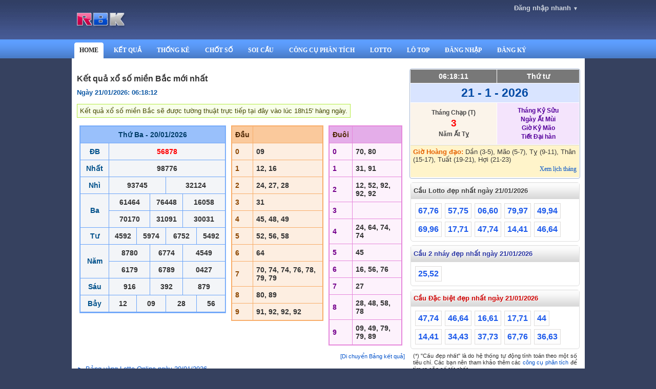

--- FILE ---
content_type: text/html; charset=UTF-8
request_url: http://rongbachkim.com/?ngay=2024-02-09&limit=6&exactlimit=0&lon=1&nhay=1&db=0
body_size: 15693
content:
<!DOCTYPE html><html><head><meta http-equiv="content-type" content="text/html; charset=UTF-8"/><title>Thống kê, phân tích kết quả xổ số - Kết quả xổ số hôm nay - Soi cầu lô chính xác miễn phí</title><meta name="Author" content="rongbachkim.net"/><meta name="Keywords" content="Ket qua xo so, Soi cau, soi cau chinh xac, soi cau mien phi, lo choi nhieu nhat, soi cau vip, soi cau mb, bach thu, du doan ket qua xo so, Soi cau XSMB, ket qua, ketqua, xo so thu do, xo so mien bac, kqxs, xstd, xsmb, so dep, chot so, kiem tien, lam giau, kiem tien nhanh, lam giau nhanh"/><meta name="Description" content="Kết quả xổ số mới nhất, thống kê tần suất, thống kê xổ số toàn diện chính xác, soi cầu lô tô, soi cầu xổ số"/><meta property="og:title" content="Thống kê, phân tích kết quả xổ số - Kết quả xổ số hôm nay - Soi cầu lô chính xác miễn phí"/><meta property="og:description" content="Kết quả xổ số mới nhất, thống kê tần suất, thống kê xổ số toàn diện chính xác, soi cầu lô tô, soi cầu xổ số"/><meta property="og:type" content="website"/><meta property="og:url" content="https://rongbachkim.com/?ngay=2024-02-09&limit=6&exactlimit=0&lon=1&nhay=1&db=0"/><meta property="og:image" content="https://rongbachkim.com/images/rbk.png"/><meta property="og:site_name" content="Thống kê, phân tích kết quả xổ số - Kết quả xổ số hôm nay - Soi cầu lô chính xác miễn phí"/><meta name="viewport" content="width=device-width, initial-scale=1.0">
<meta name="theme-color" content="#5B8BBB"/><link type="text/css" href="/css/main.css?v22" rel="stylesheet" />
<style>
.user_menu:link,.user_menu:visited{display:inline-block; border-radius:5px; padding:5px; margin:2px 0; border:#BCD8ED 1px solid; font-weight:bold; color:#0061B0}
.user_menu:hover{background:#F2F3F7; color:#F07E00}
.user_menu_on:link,.user_menu_on:visited,.user_menu_on:hover,.user_menu_on:active{background:#DDE6F0; color:#1A2F44}
.lineform *{margin:3px 0}
.none{display:none}
.qcmark{display:inline-block; padding:3px; background:#dfdfdf; color:#787878; font-size:11px}
.ketqua th{min-width:270px}
.kqhover{background:#ddf0ff}
.kqhilight{background:#a8d8ff}
</style><link type="text/css" href="/css/home.css?v7" rel="stylesheet" /><script type="text/javascript" src="/js/jquery-1.7.min.js"></script><script type="text/javascript" src="/js/jquery-ui-1.8.23.custom.min.js"></script>
<link type="text/css" href="/css/smoothness/jquery-ui-1.8.23.custom.css" rel="stylesheet" /><script type='text/javascript' src='/js/clock.js?v15'></script>
<script type='text/javascript'>
var ontime=0;
var year = '2026';
var month = '1';
var day = '21';
var hours = '6';
var minutes = '18';
var seconds = '9';
var ngay='';
var ngaytet=['2025-01-28','2025-01-29','2025-01-30','2025-01-31'];
var date = new Date(year,month-1,day,hours,minutes,seconds);
var weekday=['Chủ Nhật','Thứ Hai','Thứ Ba','Thứ Tư','Thứ Năm','Thứ Sáu','Thứ Bảy'];
clock(1);
setTimeout('timesync(1800000)',1800000);
</script><script src='/js/rbk.js?v88'></script>
<script>
setCookie('screen',window.screen.availWidth+'x'+window.screen.availHeight,30);
var uid='0';
var year = '2026';
var staticdir='/';
var lastday='2026-01-20';
var nextday='2026-01-21';
function is_kqoff(day)
{
	day=day||today();
	var ngaytet=['2025-01-28','2025-01-29','2025-01-30','2025-01-31'];
	var re=0;
	if(ngaytet.indexOf(day)!=-1)
		re=1;
	return re;
}
</script>

<!-- Google tag (gtag.js) -->
<script async src="https://www.googletagmanager.com/gtag/js?id=G-6Q5HE0K3H8"></script>
<script>
  window.dataLayer = window.dataLayer || [];
  function gtag(){dataLayer.push(arguments);}
  gtag('js', new Date());

  gtag('config', 'G-6Q5HE0K3H8');
</script>
</head><body style="background:#36415f"><div style='position:absolute; top:0; z-index:2; width:100%'><div style="background:url('/images/headbg2.gif') repeat-x">
	<div style='width:1001px; height:77px; position:relative; margin:0 auto; text-align:left; background:url("images/headbg2.gif") repeat-x'>
				<div style='padding:25px 0 0 10px'><img src='/images/logo.png'></div>
		<div style='position:absolute; right:10px; top:5px'>
		<div id=loginbox class=menucontainer>
	<div id=opener class=menuopener href='#'>Đăng&nbsp;nhập&nbsp;nhanh&nbsp;<span style='font-size:10px'>▼</span></div>
	<div id=menu class=menu>
		<form method=POST action='login.php' style='padding:5px'><input type=hidden name=login><input type=hidden name='referer' value='/?ngay=2024-02-09&limit=6&exactlimit=0&lon=1&nhay=1&db=0'>
		<table border=0 cellspacing=0 cellpadding=5>
		<tr><td>Email:</td><td><input name='email' size=30 value='' style='padding:3; background:#606F86; color:#F8F9FA; border:#6F83B3 1px solid'></td></tr>
		<tr><td>Password:</td><td><input type=password name=password size=30 style='padding:3; background:#606F86; color:#F8F9FA; border:#6F83B3 1px solid'> </td></tr>
		<tr><td></td><td><input type=checkbox name='savelogin' id='savelogin' checked> <label for='savelogin' style='color:#BBBBBB; font-size:11px'>Lưu đăng nhập</label></td></tr>
		<tr><td></td><td align=center><input type=submit class=button value='Đăng nhập'></td></tr>
		</table></form>
	</div>
</div>
<script>
menuinit("#loginbox");
</script>		</div>
	</div>
</div><div style="background:url('/images/menubg.gif') repeat-x"><div style='width:1001px; height:37px; margin:0 auto; background:url("images/menubg.gif") repeat-x'>
	<div class=nav_edge_left_active></div><div class='nav nav_active'><a href='/'>HOME</a></div><div class=nav_edge_right_active></div><div class=nav_edge_left></div><div class='nav'><a href='ketqua.html'>KẾT QUẢ</a></div><div class=nav_edge_right></div><div class=nav_edge_left></div><div class='nav'><a href='thongke.html' target='_blank'>THỐNG KÊ</a></div><div class=nav_edge_right></div><div class=nav_edge_left></div><div class='nav'><a href='chot.html'>CHỐT SỐ</a></div><div class=nav_edge_right></div><div class=nav_edge_left></div><div class='nav'><a href='soicau.html'>SOI CẦU</a></div><div class=nav_edge_right></div><div class=nav_edge_left></div><div class='nav'><a href='tools.html'>CÔNG CỤ PHÂN TÍCH</a></div><div class=nav_edge_right></div><div class=nav_edge_left></div><div class='nav'><a href='ghilo.html'>LOTTO</a></div><div class=nav_edge_right></div><div class=nav_edge_left></div><div class='nav'><a href='lotop.html'>LÔ TOP</a></div><div class=nav_edge_right></div><div class=nav_edge_left></div><div class='nav'><a href='/?login&nav=dangnhap'>ĐĂNG NHẬP</a></div><div class=nav_edge_right></div><div class=nav_edge_left></div><div class='nav'><a href='dangky.html'>ĐĂNG KÝ</a></div><div class=nav_edge_right></div></div></div>
<script>
var imgs=['menuclick_left.gif','menuclick_right.gif','menuhover_left.gif','menuhover_right.gif'];
for(i in imgs)
	loadImg('images/'+imgs[i]);
$("div.nav").hover(function(){
	if(!$(this).hasClass('nav_active'))
	{
		$(this).addClass("nav_hover"); $(this).prev().addClass("nav_edge_left_hover"); $(this).next().addClass("nav_edge_right_hover");
	}
},function(){
	if(!$(this).hasClass('nav_active'))
	{
		$(this).removeClass("nav_hover"); $(this).prev().removeClass("nav_edge_left_hover"); $(this).next().removeClass("nav_edge_right_hover");
	}
});

//$("div.nav").click(function(){$(this).addClass("nav_click"); $(this).prev().addClass("nav_edge_left_click"); $(this).next().addClass("nav_edge_right_click")});
</script></div><div style="position:relative; width:1001px; min-height:100%; background:white; margin:0 auto"><div style="height:114px">&nbsp;</div><div style='padding:15px 5px'><table border=0 cellspacing=0 cellpadding=0><tr><td valign=top align=center style='width:654px'><div style='text-align:left; width:640px'><br><style>
.dangquaycell{background:white; padding:4px}
</style>
<div id='tttt'>
	<div id='ttheadline' style='font-size:16px; font-weight:bold; color:#333333; margin:0 0 10px 0'>Kết quả xổ số miền Bắc mới nhất</div>
	
	<div id='kqtttables' title='Tường thuật trực tiếp KQXS'>
		<div class='timeplace' style='font-size:13px; font-weight:bold; color:#0D58A4; margin:0 0 10px 0'></div>
		<div class='ttmsgplace'><span class=msg>Kết quả xổ số miền Bắc sẽ được tường thuật trực tiếp tại đây vào lúc 18h15' hàng ngày.</span></div><table border=0 cellspacing=0 cellpadding=5 style='margin:5px 0'><tr><td valign=top><table class=ketqua cellspacing=1 cellpadding=9><thead><tr><th colspan=13 class='kqcell new kq_ngay'>Thứ Ba - 20/01/2026</th></tr></thead><tr><td class='leftcol'>ĐB</td><td colspan=12 class='kqcell new kq_0'>56878</td></tr><tr><td class='leftcol'>Nhất</td><td colspan=12 class='kqcell new kq_1'>98776</td></tr><tr><td class='leftcol'>Nhì</td><td colspan=6 class='kqcell new kq_2'>93745</td><td colspan=6 class='kqcell new kq_3'>32124</td></tr><tr><td rowspan=2 class='leftcol'>Ba</td><td colspan=4 class='kqcell new kq_4'>61464</td><td colspan=4 class='kqcell new kq_5'>76448</td><td colspan=4 class='kqcell new kq_6'>16058</td></tr><tr><td colspan=4 class='kqcell new kq_7'>70170</td><td colspan=4 class='kqcell new kq_8'>31091</td><td colspan=4 class='kqcell new kq_9'>30031</td></tr><tr><td class='leftcol'>Tư</td><td colspan=3 class='kqcell new kq_10'>4592</td><td colspan=3 class='kqcell new kq_11'>5974</td><td colspan=3 class='kqcell new kq_12'>6752</td><td colspan=3 class='kqcell new kq_13'>5492</td></tr><tr><td rowspan=2 class='leftcol'>Năm</td><td colspan=4 class='kqcell new kq_14'>8780</td><td colspan=4 class='kqcell new kq_15'>6774</td><td colspan=4 class='kqcell new kq_16'>4549</td></tr><tr><td colspan=4 class='kqcell new kq_17'>6179</td><td colspan=4 class='kqcell new kq_18'>6789</td><td colspan=4 class='kqcell new kq_19'>0427</td></tr><tr><td class='leftcol'>Sáu</td><td colspan=4 class='kqcell new kq_20'>916</td><td colspan=4 class='kqcell new kq_21'>392</td><td colspan=4 class='kqcell new kq_22'>879</td></tr><tr><td class='leftcol'>Bảy</td><td colspan=3 class='kqcell new kq_23'>12</td><td colspan=3 class='kqcell new kq_24'>09</td><td colspan=3 class='kqcell new kq_25'>28</td><td colspan=3 class='kqcell new kq_26'>56</td></tr><tr class=lastrow><td></td><td></td><td></td><td></td><td></td><td></td><td></td><td></td><td></td><td></td><td></td><td></td><td></td></tr></table></td><td valign=top><table class=dau cellspacing=1 cellpadding=9><tr><th>Đầu</th><th>&nbsp;</th><tr><td class='leftcol'>0</td><td class='dau_0'>09</td></tr><tr><td class='leftcol'>1</td><td class='dau_1'>12, 16</td></tr><tr><td class='leftcol'>2</td><td class='dau_2'>24, 27, 28</td></tr><tr><td class='leftcol'>3</td><td class='dau_3'>31</td></tr><tr><td class='leftcol'>4</td><td class='dau_4'>45, 48, 49</td></tr><tr><td class='leftcol'>5</td><td class='dau_5'>52, 56, 58</td></tr><tr><td class='leftcol'>6</td><td class='dau_6'>64</td></tr><tr><td class='leftcol'>7</td><td class='dau_7'>70, 74, 74, 76, 78, 79, 79</td></tr><tr><td class='leftcol'>8</td><td class='dau_8'>80, 89</td></tr><tr><td class='leftcol'>9</td><td class='dau_9'>91, 92, 92, 92</td></tr></table></td><td valign=top><table class=dit cellspacing=1 cellpadding=9><tr><th>Đuôi</th><th>&nbsp;</th><tr><td class='leftcol'>0</td><td class='dit_0'>70, 80</td></tr><tr><td class='leftcol'>1</td><td class='dit_1'>31, 91</td></tr><tr><td class='leftcol'>2</td><td class='dit_2'>12, 52, 92, 92, 92</td></tr><tr><td class='leftcol'>3</td><td class='dit_3'>&nbsp;</td></tr><tr><td class='leftcol'>4</td><td class='dit_4'>24, 64, 74, 74</td></tr><tr><td class='leftcol'>5</td><td class='dit_5'>45</td></tr><tr><td class='leftcol'>6</td><td class='dit_6'>16, 56, 76</td></tr><tr><td class='leftcol'>7</td><td class='dit_7'>27</td></tr><tr><td class='leftcol'>8</td><td class='dit_8'>28, 48, 58, 78</td></tr><tr><td class='leftcol'>9</td><td class='dit_9'>09, 49, 79, 79, 89</td></tr></table></td></tr></table>	</div>
</div>
<div style='margin-bottom:5px; text-align:right'><a class='a_new' href='#' onclick='kqdialog(); return false' style='font-size:11px' title='Kích hoạt chế độ di chuyển để có thể kéo Bảng kết quả đến vị trí thuận tiện cho việc theo dõi của bạn'>[Di chuyển Bảng kết quả]</a></div><div class='bangvanglink' style='padding:5px 0'><a href='trung.php?ngay=2026-01-20' target='_blank' onclick='return bangvang("2026-01-20")'>► Bảng vàng Lotto Online ngày 20/01/2026</a></div>
<script type='text/javascript'>
ttkqintv=3000;
var nums="56878,98776,93745,32124,61464,76448,16058,70170,31091,30031,4592,5974,6752,5492,8780,6774,4549,6179,6789,0427,916,392,879,12,09,28,56";
nums=nums.split(',');
var ngaykq='2026-01-20';
function ttkqdataurl()
{
	return 'ttkqdata.php';
}
ttupdate();
function kqdialog()
{
	$("#kqtttables").dialog({width: 640, dialogClass: 'dialogWithDropShadow', 
		open:function(){
			$('#ttheadline').hide();
		},
		close:function(){
			$('#tttt').append('<div id="kqtttables" title="Tường thuật trực tiếp KQXS">'+$(this).html()+'</div>');
			$(this).remove();
			$('#ttheadline').show();
		}
	}).height("auto");
}
kqcellhighlightinit();
</script><div class='clear'></div><div id='tknhanh'><div style='background:#3a8de0; color:#FFFFFF; font-weight:bold; padding:4px'>THỐNG KÊ NHANH CHO NGÀY 21/01/2026</div><div style="border:#C4D2E3 1px solid"><div style='padding:5px; margin:0; color:#0141B6; font-weight:bold; background:#D5E9FD'>Lotto lâu chưa ra (lotto gan):</div><table class=tbl1 cellspacing=1 cellpadding=4><tr><td class=col1>59</td><td class=col2>16&nbsp;ngày</td></tr><tr><td class=col1>06</td><td class=col2>14&nbsp;ngày</td></tr><tr><td class=col1>18</td><td class=col2>14&nbsp;ngày</td></tr><tr><td class=col1>05</td><td class=col2>13&nbsp;ngày</td></tr><tr><td class=col1>65</td><td class=col2>12&nbsp;ngày</td></tr></table><table class=tbl1 cellspacing=1 cellpadding=4><tr><td class=col1>41</td><td class=col2>11&nbsp;ngày</td></tr><tr><td class=col1>30</td><td class=col2>9&nbsp;ngày</td></tr><tr><td class=col1>36</td><td class=col2>9&nbsp;ngày</td></tr><tr><td class=col1>67</td><td class=col2>9&nbsp;ngày</td></tr><tr><td class=col1>20</td><td class=col2>8&nbsp;ngày</td></tr></table><table class=tbl1 cellspacing=1 cellpadding=4><tr><td class=col1>38</td><td class=col2>8&nbsp;ngày</td></tr><tr><td class=col1>35</td><td class=col2>7&nbsp;ngày</td></tr><tr><td class=col1>62</td><td class=col2>7&nbsp;ngày</td></tr><tr><td class=col1>63</td><td class=col2>7&nbsp;ngày</td></tr><tr><td class=col1>82</td><td class=col2>7&nbsp;ngày</td></tr></table><table class=tbl1 cellspacing=1 cellpadding=4><tr><td class=col1>07</td><td class=col2>6&nbsp;ngày</td></tr><tr><td class=col1>84</td><td class=col2>6&nbsp;ngày</td></tr><tr><td class=col1>14</td><td class=col2>5&nbsp;ngày</td></tr><tr><td class=col1>22</td><td class=col2>5&nbsp;ngày</td></tr><tr><td class=col1>61</td><td class=col2>5&nbsp;ngày</td></tr></table><div style='clear:both'></div><div style='padding:5px; margin:0; color:#0141B6; font-weight:bold; background:#D5E9FD'>Lotto ra nhiều trong tháng qua:</div><table class=tbl1 cellspacing=1 cellpadding=4><tr><td class=col1>12</td><td class=col2>14&nbsp;lần</td></tr><tr><td class=col1>45</td><td class=col2>14&nbsp;lần</td></tr><tr><td class=col1>17</td><td class=col2>13&nbsp;lần</td></tr><tr><td class=col1>21</td><td class=col2>13&nbsp;lần</td></tr><tr><td class=col1>52</td><td class=col2>13&nbsp;lần</td></tr></table><table class=tbl1 cellspacing=1 cellpadding=4><tr><td class=col1>58</td><td class=col2>13&nbsp;lần</td></tr><tr><td class=col1>08</td><td class=col2>12&nbsp;lần</td></tr><tr><td class=col1>22</td><td class=col2>12&nbsp;lần</td></tr><tr><td class=col1>88</td><td class=col2>12&nbsp;lần</td></tr><tr><td class=col1>14</td><td class=col2>11&nbsp;lần</td></tr></table><table class=tbl1 cellspacing=1 cellpadding=4><tr><td class=col1>24</td><td class=col2>11&nbsp;lần</td></tr><tr><td class=col1>25</td><td class=col2>11&nbsp;lần</td></tr><tr><td class=col1>27</td><td class=col2>11&nbsp;lần</td></tr><tr><td class=col1>54</td><td class=col2>11&nbsp;lần</td></tr><tr><td class=col1>69</td><td class=col2>11&nbsp;lần</td></tr></table><table class=tbl1 cellspacing=1 cellpadding=4><tr><td class=col1>74</td><td class=col2>11&nbsp;lần</td></tr><tr><td class=col1>83</td><td class=col2>11&nbsp;lần</td></tr><tr><td class=col1>97</td><td class=col2>11&nbsp;lần</td></tr><tr><td class=col1>36</td><td class=col2>10&nbsp;lần</td></tr><tr><td class=col1>37</td><td class=col2>10&nbsp;lần</td></tr></table><table class=tbl1 cellspacing=1 cellpadding=4><tr><td class=col1>43</td><td class=col2>10&nbsp;lần</td></tr><tr><td class=col1>48</td><td class=col2>10&nbsp;lần</td></tr><tr><td class=col1>49</td><td class=col2>10&nbsp;lần</td></tr><tr><td class=col1>60</td><td class=col2>10&nbsp;lần</td></tr><tr><td class=col1>68</td><td class=col2>10&nbsp;lần</td></tr></table><table class=tbl1 cellspacing=1 cellpadding=4><tr><td class=col1>71</td><td class=col2>10&nbsp;lần</td></tr><tr><td class=col1>82</td><td class=col2>10&nbsp;lần</td></tr><tr><td class=col1>92</td><td class=col2>10&nbsp;lần</td></tr><tr><td class=col1>98</td><td class=col2>10&nbsp;lần</td></tr></table><div style='clear:both'></div><div style='padding:5px'><div style='margin:5px; color:#0141B6; font-weight:bold'>Các cặp lotto dẫn đầu bảng gan:</div><ul style='margin:0; padding-left:15px'><li class=maxganhilight>Cặp số <b style='color:#8E00CC; font-size:14px'>59</b> đã <b style='color:#003ECC'>16</b> ngày chưa ra, cực đại là <b style='color:#FF0000'>24</b> ngày (từ 23/04/2008 đến 16/05/2008) <a target='_blank' href='tools-chukygan.html?num=59&from=2008-04-22&to=2026-01-20' onclick='return gandlg("59",0,"2008-04-22","2026-01-20")' style='font-style:italic'>[Chi tiết]</a></li></ul><div style='margin:5px 3px; font-size:11px; color:#8B8B8B'>(Kết quả thống kê dựa trên dữ liệu từ năm 2007 đến nay)</div></div><div style='padding:5px'><div style='margin:5px 0 10px 0; color:#3C3C3C; font-weight:bold'>Các cặp lô tô lộn cùng gan nhiều nhất:</div><table border=0 cellspacing=2 cellpadding=0 style='position:relative; float:left; margin:10px 10px 0 0'><tr><td class=s style='background:url(images/bg2.gif) repeat-x scroll 0 0px transparent'><div class=gandiv style='top:-14px'>11 ng</div>41</td><td class=s style='background:url(images/bg1.gif) repeat-x scroll 0 55px transparent'><div class=gandiv style='top:41px'>5 ng</div>14</td></tr></table><table border=0 cellspacing=2 cellpadding=0 style='position:relative; float:left; margin:10px 10px 0 0'><tr><td class=s style='background:url(images/bg2.gif) repeat-x scroll 0 18px transparent'><div class=gandiv style='top:4px'>9 ng</div>36</td><td class=s style='background:url(images/bg1.gif) repeat-x scroll 0 36px transparent'><div class=gandiv style='top:22px'>7 ng</div>63</td></tr></table></div><div class='clear'></div><div style='padding:5px; margin-top:10px; color:#B70000; font-weight:bold; background:#FDECD5'>Đặc biệt lâu chưa ra:</div><table class=tbl1 cellspacing=1 cellpadding=4><tr><td class=col1>41</td><td class=col2>450&nbsp;ngày</td></tr><tr><td class=col1>98</td><td class=col2>337&nbsp;ngày</td></tr><tr><td class=col1>13</td><td class=col2>260&nbsp;ngày</td></tr><tr><td class=col1>87</td><td class=col2>249&nbsp;ngày</td></tr><tr><td class=col1>32</td><td class=col2>246&nbsp;ngày</td></tr></table><table class=tbl1 cellspacing=1 cellpadding=4><tr><td class=col1>58</td><td class=col2>242&nbsp;ngày</td></tr><tr><td class=col1>42</td><td class=col2>227&nbsp;ngày</td></tr><tr><td class=col1>18</td><td class=col2>203&nbsp;ngày</td></tr><tr><td class=col1>69</td><td class=col2>201&nbsp;ngày</td></tr><tr><td class=col1>15</td><td class=col2>200&nbsp;ngày</td></tr></table><table class=tbl1 cellspacing=1 cellpadding=4><tr><td class=col1>11</td><td class=col2>193&nbsp;ngày</td></tr><tr><td class=col1>56</td><td class=col2>191&nbsp;ngày</td></tr><tr><td class=col1>80</td><td class=col2>190&nbsp;ngày</td></tr><tr><td class=col1>00</td><td class=col2>186&nbsp;ngày</td></tr><tr><td class=col1>85</td><td class=col2>171&nbsp;ngày</td></tr></table><table class=tbl1 cellspacing=1 cellpadding=4><tr><td class=col1>75</td><td class=col2>161&nbsp;ngày</td></tr><tr><td class=col1>77</td><td class=col2>158&nbsp;ngày</td></tr><tr><td class=col1>57</td><td class=col2>149&nbsp;ngày</td></tr><tr><td class=col1>44</td><td class=col2>147&nbsp;ngày</td></tr><tr><td class=col1>30</td><td class=col2>143&nbsp;ngày</td></tr></table><table class=tbl1 cellspacing=1 cellpadding=4><tr><td class=col1>31</td><td class=col2>132&nbsp;ngày</td></tr><tr><td class=col1>07</td><td class=col2>128&nbsp;ngày</td></tr></table><div style='clear:both'></div><div style='padding:5px'><div style='margin:5px 0 0 0; color:#770060; font-weight:bold'>Thống kê gan đặc biệt theo tổng:</div><table border=0 cellspacing=0 cellpadding=0 style='display:inline-block; margin:20px 5px 0 0'><tr><td class=s2 style='background:url(images/bg2.gif) repeat-x; height:101px' valign=top><div class=gandiv2>13 ng</div></td><tr><td class=tongnum>7</td></tr></tr></table><table border=0 cellspacing=0 cellpadding=0 style='display:inline-block; margin:20px 5px 0 0'><tr><td class=s2 style='background:url(images/bg2.gif) repeat-x; height:78px' valign=top><div class=gandiv2>10 ng</div></td><tr><td class=tongnum>2</td></tr></tr></table><table border=0 cellspacing=0 cellpadding=0 style='display:inline-block; margin:20px 5px 0 0'><tr><td class=s2 style='background:url(images/bg2.gif) repeat-x; height:70px' valign=top><div class=gandiv2>9 ng</div></td><tr><td class=tongnum>1</td></tr></tr></table><table border=0 cellspacing=0 cellpadding=0 style='display:inline-block; margin:20px 5px 0 0'><tr><td class=s2 style='background:url(images/bg2.gif) repeat-x; height:63px' valign=top><div class=gandiv2>8 ng</div></td><tr><td class=tongnum>3</td></tr></tr></table><table border=0 cellspacing=0 cellpadding=0 style='display:inline-block; margin:20px 5px 0 0'><tr><td class=s2 style='background:url(images/bg2.gif) repeat-x; height:55px' valign=top><div class=gandiv2>7 ng</div></td><tr><td class=tongnum>9</td></tr></tr></table><table border=0 cellspacing=0 cellpadding=0 style='display:inline-block; margin:20px 5px 0 0'><tr><td class=s2 style='background:url(images/bg2.gif) repeat-x; height:47px' valign=top><div class=gandiv2>6 ng</div></td><tr><td class=tongnum>8</td></tr></tr></table><table border=0 cellspacing=0 cellpadding=0 style='display:inline-block; margin:20px 5px 0 0'><tr><td class=s2 style='background:url(images/bg2.gif) repeat-x; height:32px' valign=top><div class=gandiv2>4 ng</div></td><tr><td class=tongnum>0</td></tr></tr></table><table border=0 cellspacing=0 cellpadding=0 style='display:inline-block; margin:20px 5px 0 0'><tr><td class=s2 style='background:url(images/bg2.gif) repeat-x; height:16px' valign=top><div class=gandiv2>2 ng</div></td><tr><td class=tongnum>6</td></tr></tr></table><table border=0 cellspacing=0 cellpadding=0 style='display:inline-block; margin:20px 5px 0 0'><tr><td class=s2 style='background:url(images/bg2.gif) repeat-x; height:9px' valign=top><div class=gandiv2>1 ng</div></td><tr><td class=tongnum>4</td></tr></tr></table><table border=0 cellspacing=0 cellpadding=0 style='display:inline-block; margin:20px 5px 0 0'><tr><td class=s2 style='background:url(images/bg2.gif) repeat-x; height:1px' valign=top><div class=gandiv2>0 ng</div></td><tr><td class=tongnum>5</td></tr></tr></table><div class=clear></div><div style='padding:5px 0'>Thống kê cho thấy tổng đề lâu chưa xuất hiện nhất là tổng 7 (bao gồm 10 cặp số: <span style='color:#A901D3; font-weight:bold'>07, 16, 25, 34, 43, 52, 61, 70, 89, 98</span>) đã 13 ngày chưa ra.</div></div><div style='padding:5px'><div style='margin:5px 0 0 0; color:#C20171; font-weight:bold'>Thống kê gan đặc biệt theo chạm:</div><table border=0 cellspacing=0 cellpadding=0 style='display:inline-block; margin:20px 5px 0 0'><tr><td class=s2 style='background:url(images/bg2.gif) repeat-x; height:101px'><div class=gandiv2>15 ng</div></td><tr><td class=tongnum>0</td></tr></tr></table><table border=0 cellspacing=0 cellpadding=0 style='display:inline-block; margin:20px 5px 0 0'><tr><td class=s2 style='background:url(images/bg2.gif) repeat-x; height:61px'><div class=gandiv2>9 ng</div></td><tr><td class=tongnum>3</td></tr></tr></table><table border=0 cellspacing=0 cellpadding=0 style='display:inline-block; margin:20px 5px 0 0'><tr><td class=s2 style='background:url(images/bg2.gif) repeat-x; height:54px'><div class=gandiv2>8 ng</div></td><tr><td class=tongnum>9</td></tr></tr></table><table border=0 cellspacing=0 cellpadding=0 style='display:inline-block; margin:20px 5px 0 0'><tr><td class=s2 style='background:url(images/bg2.gif) repeat-x; height:21px'><div class=gandiv2>3 ng</div></td><tr><td class=tongnum>2</td></tr></tr></table><table border=0 cellspacing=0 cellpadding=0 style='display:inline-block; margin:20px 5px 0 0'><tr><td class=s2 style='background:url(images/bg2.gif) repeat-x; height:21px'><div class=gandiv2>3 ng</div></td><tr><td class=tongnum>4</td></tr></tr></table><table border=0 cellspacing=0 cellpadding=0 style='display:inline-block; margin:20px 5px 0 0'><tr><td class=s2 style='background:url(images/bg2.gif) repeat-x; height:14px'><div class=gandiv2>2 ng</div></td><tr><td class=tongnum>5</td></tr></tr></table><table border=0 cellspacing=0 cellpadding=0 style='display:inline-block; margin:20px 5px 0 0'><tr><td class=s2 style='background:url(images/bg2.gif) repeat-x; height:14px'><div class=gandiv2>2 ng</div></td><tr><td class=tongnum>1</td></tr></tr></table><table border=0 cellspacing=0 cellpadding=0 style='display:inline-block; margin:20px 5px 0 0'><tr><td class=s2 style='background:url(images/bg2.gif) repeat-x; height:8px'><div class=gandiv2>1 ng</div></td><tr><td class=tongnum>6</td></tr></tr></table><table border=0 cellspacing=0 cellpadding=0 style='display:inline-block; margin:20px 5px 0 0'><tr><td class=s2 style='background:url(images/bg2.gif) repeat-x; height:1px'><div class=gandiv2>0 ng</div></td><tr><td class=tongnum>8</td></tr></tr></table><table border=0 cellspacing=0 cellpadding=0 style='display:inline-block; margin:20px 5px 0 0'><tr><td class=s2 style='background:url(images/bg2.gif) repeat-x; height:1px'><div class=gandiv2>0 ng</div></td><tr><td class=tongnum>7</td></tr></tr></table><div class=clear></div><div style='padding:5px 0'>Thống kê cho thấy chạm đề lâu chưa xuất hiện nhất là chạm 0 (bao gồm 19 cặp số có chứa số 0), đã 15 ngày chưa ra.</div></div></div></div><script>
function gettknhanh(nocache)
{
	var cache=nocache?false:true;
	$.ajax({url:'cache/tknhanh/tknhanh_2026-01-20.htm',
	timeout:60000, cache:cache,
	success:function(re){$('#tknhanh').html(re)},
	error:function(xhr){			
		if(xhr.statusText!='abort')
		{
			setTimeout('gettknhanh(1)',10000);
		}
	}
})}
//gettknhanh();
</script>
<style>
.ganlistitem{padding:3px 0 0 10px; color:#5901A9; font-size:15px}.slvlistitem{padding:3px 0 0 10px; color:#694501; font-size:15px}
.s{width:34px; color:#ffffff; vertical-align:bottom; padding-bottom:1px; height:100px; text-align:center; font-size:15px; font-weight:bold; text-align:center}
.gandiv{position:absolute; width:34px; font-size:12px; font-weight:normal; color:#0044C1}
.maxganhilight{margin:3px 5px; font-size:13px; color:#4B3F72}
.maxganhilight b{font-size:13px}
.tongnum{color:#484848; font-size:14px; font-weight:bold; text-align:center}
.s2{width:34px; color:#ffffff; vertical-align:top; text-align:center; font-size:15px; font-weight:bold; text-align:center; position:relative}
.gandiv2{position:absolute; top:-15px; width:34px; font-size:12px; font-weight:normal; color:#0044C1}
</style><div class=clear></div><div style='font-weight:bold; color:#454545; font-size:14px; text-align:center; margin:10px 0px 2px 0px'>.:: Giao lưu - Thảo luận ::.</div><link type="text/css" href="/css/chat.css?v9" rel="stylesheet" /><script type='text/javascript' src='/js/chat.js?v45'></script>
<script type='text/javascript'>
var operamini=0;
var user='';
var getmsgTimeout=15000;
var loggedin=0;
var orig_title=document.title;
var new_title='';
var window_focus=true;
var msgmaxlength=800;
var playchatsound=getCookie('soundsw')=='0'?0:1;
var chat_standalone=0;
$(document).ready(function(){
	$(window).focus(function() {
			window_focus = true;
		})
		.blur(function() {
			window_focus = false;
	});
});
function getmsgIntv()
{
	if(window.loggedin!==1)
		return 5000;
	else if(intime())
		return 3000;
	else
		return 3000;
}
function getmsgRetryIntv()
{
	return 5000;
}
</script><div style='padding:4px 0; color:#B83480; font-weight:bold'>Chào mừng bạn đến với phòng chat, xin vui lòng đọc kỹ <a href='#' onclick='togglerules(); return false' style='font-weight:bold'>nội quy</a> trước khi tham gia thảo luận.</div>
<style>#chatrules *{padding:1px 0}</style>
<div id='chatrules' style='background:#EEEEEE; border:#E2E2E2 1px solid; padding:7px; border-radius:5px; margin:5px 0; display:none'>
<div style='font-weight:bold'>Nội quy phòng chat</div>
<div>Phòng chat là để giao lưu, kết bạn, thảo luận về xổ số và các lĩnh vực khác trên tinh thần vui vẻ, hòa đồng, giúp đỡ lẫn nhau và không vụ lợi. Những quy định sau cần phải được nghiêm túc thực hiện:</div>
<div>- Không sử dụng ngôn từ phản cảm, thô tục, xúc phạm hoặc có ý phân biệt vùng miền.</div>
<div>- Không gửi tin nhắn với nội dung lặp lại, tin nhắn vô nghĩa, lạm dụng biểu tượng cảm xúc...</div>
<div>- Không quảng cáo dưới mọi hình thức, không mời chào các thành viên nhắn tin, gọi điện để lấy số...</div>
<div>- Không đặt tên phản cảm, giả mạo Ban quản trị hoặc cố tình đặt tên trùng với tên thành viên khác.</div>
<div style='color:#008000'>RBK mong nhận được sự hợp tác của các bạn nhằm xây dựng một sân chơi lành mạnh và tạo niềm vui cho tất cả thành viên.</div>
<div><a href='#' onclick='togglerules(); return false'>Tôi đã đọc và nhất trí với quy định trên.</a></div>
</div>
<script>
function togglerules()
{
	if($('#chatrules').is(':visible'))
		$('#chatrules').hide('fast');
	else
		$('#chatrules').show('fast');
}
</script>

<div id='chatcontent' style='overflow:auto; position:relative; height:345px; border:#C3C3C3 1px solid'></div>
<div id='view_resize_handler' class='v_resize_handler' title='Bấm rồi kéo để thay đổi'>ˉˉˉˉˉˉˉˉ</div>
<div id='chatnotiarea' style='position:relative; height:1px; top:-4px'></div>
<form name=f style='margin:0'>
<div>
	<div style='margin-left:5px; float:left' id='emoticonbar'></div>
	<div style='float:left; padding-top:3px; padding-left:10px'>
		<!--<input name='soundsw' id='soundsw' type=checkbox checked onchange='var thisset=this.checked?1:0; setCookie("soundsw",thisset,9999); playchatsound=thisset'><label for='soundsw' style='font-size:11px; color:#494949' title='Bật âm thanh khi có tin nhắn mới'>Âm thanh</label>-->
			</div>
	<div style='float:right; margin-right:10px; font-size:11px; color:#3C3C3C'><a class=msgtool href='chatac.php' title='Xem lại nội dung chat theo thời gian'>Lưu trữ</a> <a class=msgtool href='/chatm.php' title='Mở rộng cửa sổ chat'>Full screen</a></div>	<div class='clear'></div>	
</div>
</form>
<div id='editor_holder' style='position:relative; border:#C3C3C3 1px solid; margin-top:1px'><iframe id='chat_editor' class='chat_editor' frameborder=0></iframe><a class='tool_button chat_send_button' style='margin-left:3px; padding:6px 7px; position:absolute; right:3px; top:3px' href='#'>SEND</a><div class='clear'></div></div>
<div id='edit_resize_handler' class='v_resize_handler' title='Bấm rồi kéo để thay đổi'>ˉˉˉˉˉˉˉˉ</div>
<script>
down_h=0;
down_y=0;
resize_dragging=0;
$('.v_resize_handler').hover(function(){$(this).addClass('v_resize_handler_hover')},function(){$(this).removeClass('v_resize_handler_hover')});
$('.v_resize_handler').mousedown(function(e){	
	down_y=e.pageY;	
	$(document).disableSelection();
	$(this).addClass('v_resize_handler_down');
	$('body').css('cursor','n-resize');
});
$('#view_resize_handler').mousedown(function()
{
	down_h=$('#chatcontent').height();
	resize_dragging='view';
});
$('#edit_resize_handler').mousedown(function()
{
	down_h=$('#chat_editor').height();
	$('#editor_holder').prepend('<div id="dragmask" style="width:100%; height:100%; position:absolute; background:none"></div>');
	resize_dragging='edit';
});
$(document).mouseup(function(){
	if(resize_dragging)
	{
		$(document).enableSelection();
		$('.v_resize_handler_down').removeClass('v_resize_handler_down');
		$('body').css('cursor','auto');
		if(resize_dragging=='edit')
			$('#dragmask').remove();
		resize_dragging=0;		
	}
});
$(document).mousemove(function(e)
{
	if(resize_dragging=='view')
	{
		var newheight=down_h+e.pageY-down_y;
		if(newheight>100)
			$('#chatcontent').css('height',newheight);
	}
	if(resize_dragging=='edit')
	{
		var newheight=down_h+e.pageY-down_y;
		if(newheight>35)
			$('#chat_editor').css('height',newheight);
	}
});
////////////
initEditor('chat_editor','chatcontent');
emoticonBar('emoticonbar','chat_editor');
getmsg(1);
</script>
<div class=clear></div></div></td><td width=345 valign=top><center>
<script language="JavaScript" src="plugins/amlich/amlich-homnay.js" type="text/javascript"></script>
<style>
.homnaytbl{width:98%; max-width:600px; border:#A4B5D0 1px solid; margin:5px 0; border-radius:4px; -moz-border-radius:4px; -webkit-border-radius:4px}
.homnaytbl div{margin:3px 0}
.ngay {background-color:transparent}
.thangduong{text-align:center;font-size:17px; font-weight:bold; color:#330033; background-color: transparent}
.ngayduong{text-align:center;font-size:23px;font-weight:bold; color:#0049A4; background:#D9E4FF; cursor:pointer; *cursor:hand}
.ngayduong_hover{color:#0062D9; background:#EAF0FF}
.ngaythangduong{text-align:center;font-size:14px;font-weight:bold; color:#FFFFFF; background:#787878}
.thuduong{text-align:center;font-size:13px;font-weight:bold; text-decoration:underline}
.ngaythangnamam{background:#FBF4EA}
.thangnamam{text-align:center;font-size:12px;color:#464646;font-weight:bold}
.ngayam{text-align:center;font-size:19px; color:red; font-weight:bold}
.gioam{text-align:center;font-size:12px;color:#56019C;font-weight:bold}
.canchi {vertical-align:top;font-weight:bold; background:#F4E4FC}
.normal {vertical-align:top; line-height:13px}
.hoangdao {font-size:12px;font-weight:bold}
.info{text-align:center;font-size:11px;color:#FF33CC; background:#F0F0F0; display:none}
</style>
<table cellspacing=1 cellpadding=5 class='homnaytbl'>
  <tbody>
	<tr>
	  <td class="ngaythangduong" id="gio">
		&nbsp;</td>
	  <td class="ngaythangduong" id="thu">
		&nbsp;</td>
	</tr>
	<tr>
	  <td class="ngayduong lichfulltrigger" colspan="2" id="ngayduong" title="Lịch Vạn Niên">
		&nbsp;</td>
	</tr>
	<tr>
	  <td class="ngaythangnamam">
		<div class="thangnamam" id="thangam">
		  &nbsp;</div>
		<div class="ngayam" id="ngayam">
		  &nbsp;</div>
		<div class="thangnamam" id="namam">
		  &nbsp;</div>
	  </td>
	  <td class="canchi">
		<div class="gioam" id="canchithang">
		  &nbsp;</div>
		<div class="gioam" id="canchingay">
		  &nbsp;</div>
		<div class="gioam" id="canchigio">
		  &nbsp;</div>
		<div class="gioam" id="tietkhi">
		  &nbsp;</div>
	  </td>
	</tr>
	<tr>
	  <td colspan="2" style='border-top:#D9D5CE 1px solid; background:#FFF4CA'><b style='color:#E66200'>Giờ Hoàng đạo:</b> <span  id="giohoangdao"></span>
	  <div style='text-align:right'><a href='#' class='lichfulltrigger' style='font-size:12px; font-family:tahoma'>Xem lịch tháng</a></div>
	  </td>
	</tr>
	<tr>
	  <td class="info" colspan="2" id="dayinfo"></td>
	</tr>
  </tbody>
</table>
<script language="JavaScript">
showDateTime();
$('#ngayduong').hover(function(){$(this).addClass('ngayduong_hover')},function(){$(this).removeClass('ngayduong_hover')});
$('.lichfulltrigger').click(function(){
		if(!$('#amlichfull').length)
		{
			$('body').append("<div id='amlichfull' title='Lịch Vạn Niên' style='display:none'><div style='text-align:center; padding-top:20px' id=amlichloading><img src='images/loading2.gif'></div><iframe id=amlichframe style='display:none' frameborder=0 marginheight=0 marginwidth=0 width=100% height=310 src='amlich.php'></iframe></div>");			
		}
		$("#amlichfull").dialog({width: 360, dialogClass: 'dialogWithDropShadow'}).height("auto");
		$("#amlichframe").load(function (){$("#amlichloading").css("display","none"); $("#amlichframe").css("display","block")});
		return false;
	}	
);
</script>
<div id='caudep'><div class=contentbox><div class=contentbox_header><div style='color:#3E3E3E'>Cầu Lotto đẹp nhất ngày 21/01/2026</div></div><div class=contentbox_body><div><a class=caudep href='soicau-ngay-21-01-2026.html?showcau&vt=8x31&limit=5&exactlimit=0&lon=1&nhay=1&db=0'>67,76</a><a class=caudep href='soicau-ngay-21-01-2026.html?showcau&vt=33x56&limit=5&exactlimit=0&lon=1&nhay=1&db=0'>57,75</a><a class=caudep href='soicau-ngay-21-01-2026.html?showcau&vt=32x58&limit=5&exactlimit=0&lon=1&nhay=1&db=0'>06,60</a><a class=caudep href='soicau-ngay-21-01-2026.html?showcau&vt=5x12&limit=5&exactlimit=0&lon=1&nhay=1&db=0'>79,97</a><a class=caudep href='soicau-ngay-21-01-2026.html?showcau&vt=64x76&limit=5&exactlimit=0&lon=1&nhay=1&db=0'>49,94</a><a class=caudep href='soicau-ngay-21-01-2026.html?showcau&vt=43x92&limit=5&exactlimit=0&lon=1&nhay=1&db=0'>69,96</a><a class=caudep href='soicau-ngay-21-01-2026.html?showcau&vt=30x83&limit=5&exactlimit=0&lon=1&nhay=1&db=0'>17,71</a><a class=caudep href='soicau-ngay-21-01-2026.html?showcau&vt=22x83&limit=5&exactlimit=0&lon=1&nhay=1&db=0'>47,74</a><a class=caudep href='soicau-ngay-21-01-2026.html?showcau&vt=21x28&limit=5&exactlimit=0&lon=1&nhay=1&db=0'>14,41</a><a class=caudep href='soicau-ngay-21-01-2026.html?showcau&vt=26x73&limit=5&exactlimit=0&lon=1&nhay=1&db=0'>46,64</a></div><div style='clear:both'></div></div></div><div class=contentbox><div class=contentbox_header><div style='color:#2B36A2'>Cầu 2 nháy đẹp nhất ngày 21/01/2026</div></div><div class=contentbox_body><div><a class=caudep href='soicau-ngay-21-01-2026.html?showcau&vt=54x95&limit=3&exactlimit=0&lon=1&nhay=2&db=0'>25,52</a></div><div style='clear:both'></div></div></div><div class=contentbox><div class=contentbox_header><div style='color:#CC0000'>Cầu Đặc biệt đẹp nhất ngày 21/01/2026</div></div><div class=contentbox_body><div><a class=caudep href='soicau-ngay-21-01-2026.html?showcau&vt=3x28&limit=1&exactlimit=0&lon=1&nhay=1&db=1'>47,74</a><a class=caudep href='soicau-ngay-21-01-2026.html?showcau&vt=1x28&limit=1&exactlimit=0&lon=1&nhay=1&db=1'>46,64</a><a class=caudep href='soicau-ngay-21-01-2026.html?showcau&vt=1x37&limit=1&exactlimit=0&lon=1&nhay=1&db=1'>16,61</a><a class=caudep href='soicau-ngay-21-01-2026.html?showcau&vt=3x37&limit=1&exactlimit=0&lon=1&nhay=1&db=1'>17,71</a><a class=caudep href='soicau-ngay-21-01-2026.html?showcau&vt=22x28&limit=1&exactlimit=0&lon=1&nhay=1&db=1'>44</a><a class=caudep href='soicau-ngay-21-01-2026.html?showcau&vt=22x37&limit=1&exactlimit=0&lon=1&nhay=1&db=1'>14,41</a><a class=caudep href='soicau-ngay-21-01-2026.html?showcau&vt=11x28&limit=1&exactlimit=0&lon=1&nhay=1&db=1'>34,43</a><a class=caudep href='soicau-ngay-21-01-2026.html?showcau&vt=3x40&limit=1&exactlimit=0&lon=1&nhay=1&db=1'>37,73</a><a class=caudep href='soicau-ngay-21-01-2026.html?showcau&vt=1x12&limit=1&exactlimit=0&lon=1&nhay=1&db=1'>67,76</a><a class=caudep href='soicau-ngay-21-01-2026.html?showcau&vt=1x40&limit=1&exactlimit=0&lon=1&nhay=1&db=1'>36,63</a></div><div style='clear:both'></div></div></div></div>
<script>
function getcaudep(nocache)
{
	var cache=nocache?false:true;
	$.ajax({url:'cache/caudep/caudep_2026-01-21.htm',
	timeout:60000, cache:cache,
	success:function(re){$('#caudep').html(re)},
	error:function(xhr){			
		if(xhr.statusText!='abort')
		{
			setTimeout('getcaudep(1)',10000);
		}
	}
})}
//getcaudep();
</script><div style='color:#2E2E2E; font-size:11px; padding:0 10px; text-align:justify'>(*) "Cầu đẹp nhất" là do hệ thống tự động tính toán theo một số tiêu chí. Các bạn nên tham khảo thêm các <a href='tools.html' style='font-size:11px'>công cụ phân tích</a> để tìm ra cặp số tốt nhất.</div><div class=contentbox><div class=contentbox_header><div style='color:#0045B7'>Tìm cầu hôm nay</div></div><div class=contentbox_body><div><div style='color:#391586; margin-bottom:5px; line-height:1.3; text-align:justify'>Bạn muốn biết một cặp số nào đó có cầu hay không, hãy nhập nó vào ô dưới đây và bấm 'Tìm cầu'.</div><center><form action='soicau.html'><input type=hidden name=setmode value='num'><table border=0 cellspacing=0 cellpadding=3><tr><td><span style='color:#501DBA; font-size:15px'>Cặp số:</span></td><td><input type=text name='timcau' style='width:40px; font-size:15px; border:#88B5F7 1px solid; font-weight:bold; color:#003C9F; height:23px'></td><td><input type=submit value='Tìm cầu' class=button style='font-size:15px; font-weight:normal; height:25px'></td></tr></table></form></center></div><div style='clear:both'></div></div></div><div style='text-align:left; padding:0 0 0 5px'>&gt;&gt; Xem Lo Top <a class=trenddaysw href='trend.php?list&alone&day=2026-01-20' rel='2026-01-20' target='_blank'>hôm qua</a> | <a class=trenddaysw href='trend.php?list&alone&day=2026-01-19' rel='2026-01-19' target='_blank'>hôm kia</a> | <span style='display:inline-block; position:relative'>
	<input type=text id='trenddayselect' size=10 style='border:none; position:relative; z-index:1001'>
	<a id='trendayselect_guide' href='#' style='position:absolute; top:2px; left:0; z-index:1002'>Chọn ngày</a>
</span>
</div><div id='oldtrendplace'></div><div id='trendplace'><div id='trend_2026-01-21'></div></div><script>
$('.trenddaysw').click(function(){
	$('.trenddaysw').removeClass('a_active');
	$(this).addClass('a_active');
	$('#trenddayselect').val('');
	$('#trendayselect_guide').show();
	loadtrend($(this).attr('rel'),"#oldtrendplace",1); 
	return false;
});
$('#trendayselect_guide').click(function(){$(this).hide();$('#trenddayselect').focus(); return false});
$('#trenddayselect').change(function(){
	if($(this).val()=='')
	{
		$('#trendayselect_guide').show();
	}
	else
	{
		$('.trenddaysw').removeClass('a_active');
		loadtrend(sqldate($(this).val()),"#oldtrendplace",1);
	}
});
if($.datepicker){
	$('#trenddayselect').datepicker({
		monthNamesShort: ['1','2','3','4','5','6','7','8','9','10','11','12'],
		changeMonth: true,
		changeYear: true,
		dateFormat: 'dd/mm/yy',
		showAnim:'',
		minDate:new Date(2012, 3, 1),
		maxDate:new Date(2026, 0, 20),
		onClose:function(text){if(text=='')$('#trendayselect_guide').show()}
	});
}
else{
	$('#trenddayselect').blur(function(){
		if($(this).val()=='')
		{
			$('#trendayselect_guide').show();
		}
	});
}
loadtrend('2026-01-21');
</script><div style='text-align:justify; padding:5px 0'>
<b>Bảng Top</b> là nơi thống kê kết quả chơi loto của các thành viên RBK. Bảng được chia thành các mục Tuần, Tháng, Quý, Năm, All (toàn thời gian). Mỗi mục liệt kê theo thứ tự từ cao xuống thấp của 50 thành viên giành được nhiều k nhất trong khoảng thời gian tương ứng.</div>
<div style='color:#ff6600; padding:3px 0; text-align:left'>* Thành viên bị cấm chat sẽ không được hiển thị trong bảng top</div>
<div style='color:#838383; font-style:italic; font-size:12px; text-align:left; padding:5px 0 0 0' id='topupdatetime'></div>
<div class=topbox>
<div style='background:#D7A809'><a href='topcaothu.html' style='display:inline-block; color:white; font-weight:bold; background:#49BE03; padding:5px'>BẢNG TOP</a><a class='rangebutton' href='#' rel='week' onclick='rangeclick(this); return false'>TUẦN</a><a class='rangebutton rangebutton_active' href='#' rel='month' onclick='rangeclick(this); return false'>THÁNG</a><a class='rangebutton' href='#' rel='quater' onclick='rangeclick(this); return false'>QUÝ</a><a class='rangebutton' href='#' rel='year' onclick='rangeclick(this); return false'>NĂM</a><a class='rangebutton' href='#' rel='all' onclick='rangeclick(this); return false'>ALL</a></div>
<div id='toplistholder' style='height:230px; overflow:auto; *position:relative'></div>
</div>
<style>
.wincount.neg{font-weight:bold; color:red}
.wincount.pos{font-weight:bold; color:#008000}
.rangebutton:link,.rangebutton:hover,.rangebutton:active,.rangebutton:visited{display:inline-block; color:white; padding:5px 8px}
.rangebutton_active:link,.rangebutton_active:hover,.rangebutton_active:active,.rangebutton_active:visited{color:#9C7601; background:#FDF2CE}
.coins{position:absolute; bottom:0; left:4px; width:23px; height:23px; background:url(images/coins.png) no-repeat; overflow:hidden; display:inline-block; *background-image:none; filter:progid:DXImageTransform.Microsoft.AlphaImageLoader(src=images/coins.png, sizingMethod=scale)}
.topbox{margin:5px 4px; text-align:left; border:#CBC7A9 1px solid}
.toptbl{background:white; width:100%}
.toptbl .ord{width:20px; background:#EAEAEA}
.toptbl .name{background:#E2EAFC}
.toptbl .name div{color:#34548F; font-weight:bold; font-size:12px; width:215px; overflow:hidden}
.toptbl .name_hover{background:#CCDBFD; cursor:pointer}
.toptbl .balance{background:#FCF2E4; color:#008000; font-weight:bold; font-size:12px}
.toptbl .balance_hover{background:#FFE4C1}
</style>
<script>
function toplistreactinit()
{
	$('.toptbl tr').hover(function(){
			$(this).find('.name').addClass('name_hover');
			$(this).find('.balance').addClass('balance_hover')
		},
		function(){
			$(this).find('.name').removeClass('name_hover');
			$(this).find('.balance').removeClass('balance_hover')
		}
	);
	if(typeof(ppchatInit)!='undefined')
	{
		$('.toptbl td.name').click(function(){
			var receiver=$(this).parent().attr('rel');
			receiverName=$(this).find('div').html();
			ppchatInit(receiver,receiverName,0,1);
		});
	}
	hovertip('.toptbl td.name');
}

function rangeclick(a)
{
	var range=$(a).attr('rel');
	$('.rangebutton_active').removeClass('rangebutton_active');
	$(a).addClass('rangebutton_active');
	loadtoplist(range)
}
function loadtoplist(range)
{
	date=window.date?window.date:new Date();
	$('#toplistholder').html('<center style="padding:20px"><img src="images/loading.gif"></center>');
	//$.ajax({url:'toplist.php?range='+range,
	$.ajax({url:'cache/bangtop_'+range+'.htm'+'?'+Math.floor(date.getTime()/60000),
		success:function(re)
		{
			re=JSON.parse(re);
			$('#topupdatetime').html('Cập nhật: '+re[0]);
			var list=re[1];
			html="<table class=toptbl cellspacing=1 cellpadding=3>";
			for(i in list)
			{
				var row=list[i];
				html+="<tr rel='"+row[0]+"'><td class=ord>"+(i*1+1)+"</td><td class=name rel='"+row[2]+"'><div>"+row[3]+"</div></td><td class=balance>"+number_format(row[1], 0, ',', '.')+"</td></tr>";
			}
			html+='</table>';
			$('#toplistholder').html(html);
			toplistreactinit();
		}
	});
}
loadtoplist('month');
</script><div style='margin:5px 0; text-align:center; display:none'><img src='/images/smsbachthudv.gif' alt='Soạn tin DV DV gửi đến 8785 để nhận cặp số Lô tô Bạch thủ đẹp nhất ngày hôm nay'></div><script type='text/javascript' src='/js/chot.js?v21'></script>
<script type='text/javascript'>
var ngaychot='2026-01-21';
var chotlock=0;
var lastchotid=0;
var lastchotupdate=0;
var chotlist_intv=60000;
var chotlist_timeout=15000;
</script><div>
<div style='font-size:12px; color:#393939; margin-top:10px; text-align:justify'><b>Chốt số</b> thể hiện khả năng phán đoán của các "lô thủ". Khi chốt số, bạn có thể đưa ra phán đoán những cặp số nào có khả năng về lô tô hoặc đặc biệt, hay những con số đầu, đuôi nào có khả năng ra nhất, hay một cặp số (bạch thủ) mà bạn cho rằng khả năng sẽ ra là nhiều nhất.</div>
<a href='#' onclick='chotdlg(); return false' class='a_new' style='display:inline-block; font-weight:bold; font-size:13px; margin:10px'>Bấm để chốt số ngày <span id='ngaychotshow'>21/01/2026</span></a>
<form name='chotform' id='chotform' style='display:none; margin:10px 0' onsubmit='chotso(); return false' title='Nhập chốt số'>
<div id='chotmsgplace' style='position:absolute'></div>
<div id='chotstatus' style='padding-top:5px; color:#008000; font-size:12px'></div>
<table id='chottbl' border=0 cellspacing=1 cellpadding=4 style='background:white; border:#C5C5C5 1px solid'>
<tr><th><span id='chotguide' class='tip' rel='<b>Bạn có thể nhập:</b><br>- Tối thiểu: 1 số<br> - Tối đa:<br>+ Lô: 10 con<br>+ Lô đầu: 3 số<br>+ Lô đuôi: 3 số<br>+ ĐB: 20 con<br>+ ĐB đầu: 6 số<br>+ ĐB đuôi: 6 số <br>+ Bạch thủ: 1 con mà bạn cho là đẹp nhất.<br>Các số nhập cách nhau bằng ký tự bất kỳ không phải số.<br> Ví dụ: 12,23,56 hoặc 12-23-56 đều được.<br> <i>Bạn chỉ được sửa các con số mình chốt trước 18h00.</i>'><span class='questiontip'>&nbsp;</span></span></th><th>Cặp số</th><th>Đầu</th><th>Đuôi</th><th>Bạch thủ</th></tr>
<tr class='chotlo'><td style='font-weight:bold; color:#045CFF'>Lô:</td><td><input type=text class='chotinput' name='chotlo' size=15 value=''></td><td><input type=text class='chotinput' name='chotlodau' size=2 value=''></td><td><input type=text class='chotinput' name='chotlodit' size=2 value=''></td><td align=center><input type=text class='chotinput' name='chotlobt' size=2 value='' style='width:30px'></tr>

<tr class='chotde'><td style='font-weight:bold; color:#7E15FF'>ĐB:</td><td><input type=text class='chotinput' name='chotde' size=15 value=''></td><td><input type=text class='chotinput' name='chotdedau' size=2 value=''></td><td><input type=text class='chotinput' name='chotdedit' size=2 value=''></td><td align=center><input type=text class='chotinput' name='chotdebt' size=2 value='' style='width:30px'></td></tr>
<tr><td></td><td colspan=4 align=center><input type=submit id='chot_submit' name='chot_submit' value=' Chốt ' style='padding:2px 20px 2px 20px'></td></tr>
</table>
</form></div>
<script type='text/javascript'>
hovertip('#chotguide');
$('.chotinput').keypress(function(){unlockchotform();});
unlockchotform();
function chotdlg()
{
	$("#chotform").dialog({width: 400, dialogClass: 'dialogWithDropShadow', modal:true}).height("auto");
}
</script><style>
#chottbl th,td{color:#393939}
#chottbl .chotinput{font-weight:bold; color:#333333}
#chottbl th{background:#E9E9E9}
#chottbl td{background:#F2F2F2}

.chotlisttbl{margin:5px 0px; text-align:left; border:#3A8DE0 1px solid}
.chotlisttbl .chotlisthead{background:#3A8DE0; font-weight:bold; color:#FFFFFF; padding:5px}
.chotlisttbl .headhilight{background:#33B6E8}
.chotlisttbl_old{border:#7C96AF 1px solid}
.chotlisttbl_old .chotlisthead{background:#7C96AF}
.chotlistarea{padding:2px; max-height:360px; *position:relative; overflow:auto}

.chotline{position:relative; background:#EEF5FD; margin-top:1px; padding:3px; font-weight:bold; color:#333333; border-bottom:#CDDFF8 1px solid}
.chotline_hover{background:#DDEBFF}
.chothight{background:#EADAFE; border-bottom:#DBC9EF 1px solid}
.chothight.chotline_hover{background:#E3CFFC}
.chotline_new{background:#E7FDE1}
.chotline_update{background:#FFF1C4}
.chotline.trunglo{border-left:#23E800 3px solid}
.chotline.trungde{border-left:#FF4415 3px solid}
.chotline_deleting{background:#FFE3DD}
.chotline_lo{margin-left:3px; color:#045CFF}
.chotline_lodau{margin-left:3px; color:#045CFF}
.chotline_lodit{margin-left:3px; color:#045CFF}
.chotline_lobt{margin-left:3px; color:#E47301}

.chotline_de{margin-left:3px; color:#7E15FF}
.chotline_dedau{margin-left:3px; color:#7E15FF}
.chotline_dedit{margin-left:3px; color:#7E15FF}
.chotline_debt{margin-left:3px; color:#FF0000}
.chotname{font-weight:bold; color:#008000; padding:2px}
.chotcount{font-weight:normal}
.tip_hover{color:white}
.chotname .tipcontent{color:#E4CEFF; font-size:11px; font-weight:bold}
.chottime{color:#393939; font-size:11px; font-weight:normal; font-style:italic}
.votes{display:inline-block; margin:0 5px; font-size:11px; font-weight:bold}
.clnhay{color:#008000; font-weight:normal; font-family:tahoma,arial; font-size:11px}
.cdnhay{color:red; font-weight:normal; font-family:tahoma,arial; font-size:11px}
</style>
<div style='padding: 0 5px; text-align:left' id='chotshowarea'><div style='text-align:left; padding:2px 0 2px 0'>&gt;&gt; Bảng chốt số <a class=chotdaysw href='#2026-01-20' rel='2026-01-20'>hôm qua</a> | <a class=chotdaysw href='#2026-01-19' rel='2026-01-19'>hôm kia</a> | 	<span style='display:inline-block; position:relative'>
		<input type=text id='chotdayselect' size=10 style='border:none; position:relative; z-index:1001'>
		<a id='chotdayselect_guide' href='#' style='position:absolute; top:2px; left:0; z-index:1002'>Chọn ngày</a>
	</span>
	</div><div id='oldchotholder'></div></div><script>showchotlist("2026-01-21");</script><div style='font-size:11px; text-align:left; padding:0 5px'>Trỏ chuột vào tên thành viên để xem tỷ lệ chốt trúng của thành viên đó (tỷ lệ trúng cao được đánh dấu màu tím)</div><script>
$('.chotdaysw').click(function(){
	$('.chotdaysw').removeClass('a_active');
	$(this).addClass('a_active');
	$('#chotdayselect').val('');
	$('#chotdayselect_guide').show();
	showchotlist($(this).attr('rel'),'oldchotholder'); 
	return false;
});
$('#chotdayselect_guide').click(function(){$(this).hide();$('#chotdayselect').focus(); return false});
$('#chotdayselect').change(function(){
	if($(this).val()=='')
	{
		$('#chotdayselect_guide').show();
	}
	else
	{
		$('.chotdaysw').removeClass('a_active');
		showchotlist(sqldate($(this).val()),'oldchotholder'); 
	}
});
var lastday_arr="2026-01-20".split('-');
if($.datepicker){
	$('#chotdayselect').datepicker({
		monthNamesShort: ['1','2','3','4','5','6','7','8','9','10','11','12'],
		changeMonth: true,
		changeYear: true,
		dateFormat: 'dd/mm/yy',
		showAnim:'',
		minDate:new Date(2012, 5, 18),
		maxDate:new Date(lastday_arr[0], lastday_arr[1]-1, lastday_arr[2]),
		onClose:function(text){if(text=='')$('#chotdayselect_guide').show()}
	});
}
else{
	$('#chotdayselect').blur(function(){
		if($(this).val()=='')
		{
			$('#chotdayselect_guide').show();
		}
	});
}
</script><div style='padding:5px; color:#525252'>Hãy <a href='?login'>Đăng nhập</a> để chia sẻ chốt số của bạn</div></center>
</td></tr></table><style>
.floatkq{border:#B1C4D8 1px solid; margin-bottom:5px}
.floatkq *{font-weight:bold; font-size:12px; text-align:center; color:#333333}
.floatkq .row1 td{background:#EBEBEB}
.floatkq .row2 td{background:#FFFFFF}
.floatkq th{color:#013D69; background:#BCC7EB}
.floatkq .leftcol{color:#01518B; font-size:11px; border-right:#B1C4D8 1px solid}
#floatkq{position:relative; width:250px}
#floatkq_holder{position:fixed; bottom:100px; right:0; z-index:1001; display:inline-block; display:none}
.a_close_button:link,.a_close_button:visited,.a_close_button:hover,.a_close_button:active{background:url(images/close_button.png); width:25px; height:25px; overflow:hidden; position:absolute; top:-10px; left:-10px}
.a_close_button:hover,.a_close_button:active{background:url(images/close_button.png) 0 25px}
</style>
<span id='floatkq_holder'>
<table id='floatkq' class='floatkq shadow2' cellspacing=0 cellpadding=5><tr><th colspan=2 class='kq_ngay'>KQXS ngày </th></tr><tr class=row1><td class='leftcol'>ĐB</td><td class=kq_0 style='color:red'>56878</td></tr><tr class=row2><td class='leftcol'>G1</td><td class='kq_1'>98776</td></tr><tr class=row1><td class='leftcol'>G2</td><td><span class='kq_2'>93745</span> - <span class='kq_3'>32124</span></td></tr><tr class=row2><td class='leftcol'>G3</td><td><span class='kq_4'>61464</span> - <span class='kq_5'>76448</span> - <span class='kq_6'>16058</span> - <span class='kq_7'>70170</span> - <span class='kq_8'>31091</span> - <span class='kq_9'>30031</span></td></tr><tr class=row1><td class='leftcol'>G4</td><td><span class='kq_10'>4592</span> - <span class='kq_11'>5974</span> - <span class='kq_12'>6752</span> - <span class='kq_13'>5492</span></td></tr><tr class=row2><td class='leftcol'>G5</td><td><span class='kq_14'>8780</span> - <span class='kq_15'>6774</span> - <span class='kq_16'>4549</span> - <span class='kq_17'>6179</span> - <span class='kq_18'>6789</span> - <span class='kq_19'>0427</span></td></tr><tr class=row1><td class='leftcol'>G6</td><td><span class='kq_20'>916</span> - <span class='kq_21'>392</span> - <span class='kq_22'>879</span></td></tr><tr class=row2><td class='leftcol'>G7</td><td><span class='kq_23'>12</span> - <span class='kq_24'>09</span> - <span class='kq_25'>28</span> - <span class='kq_26'>56</span></td></tr></table><a id='kq_close_button' class='a_close_button' href='#' onclick='return false'>&nbsp;</a>
</span>

<script>
$('#kq_close_button').click(function(){$('#floatkq_holder').fadeOut('slow',function(){$(this).remove()})});
</script><div style='clear:both'></div></div><div class=none><a href='ketqua-xoso.html'>Xổ số.me</a> <a href='soicau-vip.html'>Soi cau vip</a> <a href='soicau-mb.html'>Soi cau mb ngay 21/01/2026</a> <a href='chot-so-gio-vang.html'>Gio vang chot so</a> <a href='ketqua-mb.html'>kqxs mb</a> <a href='lochoinhieu.html'>Lô chơi nhiều ngày hôm nay</a> <a href='ketqua-xsmb.html'>Kết quả xổ số mb</a> <a href='lotop.html'>Top 20 cặp số lo to được chơi nhiều nhất ngày 21/01/2026</a> <a href='ketqua-rbk.html'>RBK</a> <a href='soicau-caulo.html'>Cầu lô</a> <a href='soicau-chinhxac.html'>Soi cau xo so chinh xac nhat</a> <a href='kqxs.html'>KQXS ngay 20/01/2026</a> <a href='ketqua-minhngoc.html'>Xổ số Minh Ngọc</a> <a href='soicau-chinhxac.html'>Soi cau chinh xac 100</a> <a href='soicau-du-doan-ket-qua-xoso.html'>Du doan ket qua xo so ngay 21/01/2026</a> <a href='chot-so.html'>Chot so</a> <a href='chot-so-gio-vang.html'>Chot so gio vang</a> <a href='soicau-dudoanngaymai.html'>Dự đoán kết quả xổ số ngày mai</a> <a href='soicau-mb.html'>Cầu lô mb</a> <a href='ketqua-net.html'>Ketqua.net</a> <a href='xsmb.html'>XSMB ngay 20/01/2026</a> <a href='ketqua-mienbac.html'>Kết quả xổ số miền bắc</a> <a href='soicau-rbk.html'>Soi cau RBK</a> <a href='ketqua.html'>Kết quả xổ số ngày 20/01/2026</a> <a href='soicau-mienphi.html'>Soi cau mien phi</a> <a href='chot-so-mb.html'>Chot so mb</a> <a href='chot-lodep.html'>Con lo nao dep nhat hom nay</a> <a href='ketqua-net.html'>Ketqua.net</a> <a href='lochoinhieu.html'>Lo nhieu nguoi choi nhat ngay 21/01/2026</a> <a href='soicau-rbk-homnay.html'>Cầu lô RBK hôm nay</a> <a href='thongke.html'>Thống kê kết quả xổ số toàn diện chỉ có tại Rồng Bạch Kim</a> </div><div style="height:100px">&nbsp;</div><div style='position:absolute; width:100%; bottom:0'><div style='width:1001px; overflow:hidden; background: url(images/footbg.gif) repeat-x #EEEEEE; margin:0 auto'>
	<div style='border-top:#DFDFDF 1px solid; position:relative'>
		<div style='position:absolute; right:5px; top:5px'>
			<a class=bottomlink href='/pp.html'>Privacy Policy</a>   
			| <a href='#' onclick='showcontact_dlg(); return false' class=bottomlink>Contact</a>
		</div>
		<div style='padding:30px; color:#454545; text-align:center'>© 2026 rongbachkim.net</div>		
	</div>
</div></div></div><!--<div class='gopy_bt'>&nbsp;</div>-->
<style>
.contactinput{padding:3px}
</style>
<div id='contactbox' title='Góp ý Rồng Bạch Kim' style='height:320px; width:330px; display:none'>
<form name=contactform style='margin:0' onsubmit='contactsubmit(); return false'>
		<div style='margin-left:3px; text-align:left; position:relative; padding-bottom:5px' id='contactformarea'>		
		<div id='contactresponse' style='position:absolute'></div>
			<div style='color:#626262; font-size:13px; margin:10px 0'>Hãy góp ý để chúng tôi phục vụ bạn tốt hơn<div style='width:1px; height:1px; overflow:hidden; display:inline-block'><input type=text></div></div>			
			<div style='margin:5px 0'><input name=contactemail class=contactinput size=30 value='' style='width:320px' placeholder='Email'></div>
			<div style='margin:3px 0'><textarea name=contactmsg cols=40 rows=8 class=contactinput style='width:320px; height:130px' placeholder='Nội dung'></textarea></div>
			<div style='text-align:center'><input type='submit' style='margin-top:10px; height:25px; background:url(images/box_top_bg.gif) repeat-x; border:#DFDFDF 1px solid; color:#4A4A4A' value='  Gửi đi  '></div>
		</div>
</form>
</div>
<script>
//var loading_onimg=loadImg('images/gopy_on.png');
function contactsubmit()
{
	var f=document.contactform;
	if(f.contactemail.value&&f.contactmsg.value&&f.contactemail.value!='Email'&&f.contactmsg.value!='Nội dung')
	{
		$('#contactresponse').html("<span class='msg'>Đang gửi góp ý của bạn...</span>");
		$.ajax({
		url: "contactmsgsave.php?contactemail="+f.contactemail.value+"&contactmsg="+f.contactmsg.value,
		success: function(html){
				if(html.length){
					if(html=='ok')
					{
						$('#contactresponse').html("<span class='msg'>Cám ơn bạn đã gửi góp ý...</span>");
						contactformclear();
						setTimeout('$("#contactbox").dialog(\'close\')',3000);
					}
					else
					{
						$('#contactresponse').html("<span class='msgerr'>"+html+"</span>");						
					}
					setTimeout("$('#contactresponse').html('')",4000);
				}				
			}
		});
	}
	else
		alert('Vui lòng nhập email của bạn và nội dung góp ý.');
}
function contactformclear()
{
	var f=document.contactform;
	f.contactemail.value="";
	f.contactmsg.value="";
}
function showcontact_dlg()
{
	$("#contactbox").dialog({width: 360, dialogClass: 'dialogWithDropShadow', modal:true}).height("auto");
}
$('div.gopy_bt').hover(function(){$(this).addClass('gopy_hover')},function(){$(this).removeClass('gopy_hover')});
$('div.gopy_bt').click(function(){showcontact_dlg()});
</script><div class=none><a href='soicau-xsmb.html'>Soi cau xsmb</a> <a href='soicau-vip.html'>Soi cau vip</a> <a href='lochoinhieu.html'>Lo nhieu nguoi choi nhat ngay 21/01/2026</a> <a href='ketqua-mienbac.html'>Kết quả xổ số miền bắc</a> <a href='soicau-chinhxac.html'>Soi cau xo so chinh xac nhat</a> <a href='xsmb.html'>XSMB ngay 20/01/2026</a> <a href='ketqua-mb.html'>kqxs mb</a> <a href='soicau.html'>Soi cau rongbachkim</a> <a href='ketqua-net.html'>Ketqua.net</a> <a href='chot-so-gio-vang.html'>Chot so gio vang</a> <a href='soicau-rbk.html'>Soi cau RBK</a> <a href='soicau-chinhxac.html'>Soi cau chinh xac 100</a> <a href='soicau-mienphi.html'>Soi cau mien phi</a> <a href='lotop.html'>Top 20 cặp số lo to được chơi nhiều nhất ngày 21/01/2026</a> <a href='ketqua-xsmb.html'>Kết quả xổ số mb</a> <a href='chot-so-gio-vang.html'>Gio vang chot so</a> <a href='thongke.html'>Thống kê kết quả xổ số toàn diện chỉ có tại Rồng Bạch Kim</a> <a href='chot-so-mb.html'>Chot so mb</a> <a href='lochoinhieu.html'>Lô chơi nhiều ngày hôm nay</a> <a href='soicau-mb.html'>Cầu lô mb</a> <a href='soicau-du-doan-ket-qua-xoso.html'>Dự đoán kết quả xsmb ngày 21/01/2026</a> <a href='soicau-dudoanngaymai.html'>Dự đoán kết quả xổ số ngày mai</a> <a href='soicau-mb.html'>Soi cau mb ngay 21/01/2026</a> <a href='chot-lodep.html'>Con lo nao dep nhat hom nay</a> <a href='chot-so.html'>Chot so</a> <a href='soicau-rbk-homnay.html'>Cầu lô RBK hôm nay</a> <a href='soicau-caulo.html'>Cầu lô</a> <a href='kqxs.html'>KQXS ngay 20/01/2026</a> <a href='ketqua.html'>Kết quả xổ số ngày 20/01/2026</a> <a href='soicau-du-doan-ket-qua-xoso.html'>Du doan ket qua xo so ngay 21/01/2026</a> </div></body></html>

--- FILE ---
content_type: text/html; charset=UTF-8
request_url: http://rongbachkim.com/chatsrv.php?get&uid=0&preload&room=1
body_size: 1535
content:
{"msgs":[{"id":"38533677","sname":"Bumca","content":"\u0110i m\u1eb9 n\u00f3 t\u00e0i v\u1ecb 31 r\u1ed3i","time":"1768915628","type":"0","sid":"505981","utype":""},{"id":"38533678","sname":"Leader s\u1ed1","content":"Haha","time":"1768916282","type":"0","sid":"590451","utype":""},{"id":"38533679","sname":"Leader s\u1ed1","content":"C\u0169ng nhao v\u00e0o ak","time":"1768916293","type":"0","sid":"590451","utype":""},{"id":"38533680","sname":"quyle234","content":"dkm 575 dep the ma ko vao` dc con nao X(","time":"1768917693","type":"0","sid":"585449","utype":""},{"id":"38533681","sname":"KB.Z L O563x906623 nh\u1eadn BT\u0110 BTL","content":"Anh em kb Z.L t\u00f4i ch\u1ed1t Btl 3 mi\u1ec1n ae ta c\u00f9ng chi\u1ebfn nh\u00e9","time":"1768917704","type":"0","sid":"639355","utype":null},{"id":"38533682","sname":"B\u00e1ch Tr\u01b0\u1eddng Sinh","content":"Ch\u1edd m\u00e3i \u00e9o \u0111\u1ebfn b\u00f3ng \u0111\u00e1 tao ph\u1ea3i xem tr\u1eadn n\u00e0y&nbsp;","time":"1768917960","type":"0","sid":"401067","utype":""},{"id":"38533683","sname":"B\u00e1ch Tr\u01b0\u1eddng Sinh","content":"T\u1ea1i ng\u01b0\u1eddi y\u00eau c\u0169 tao n\u00f3 n\u1eb1m phe Trung Qu\u1ed1c&nbsp;","time":"1768917982","type":"0","sid":"401067","utype":""},{"id":"38533684","sname":"B\u00e1ch Tr\u01b0\u1eddng Sinh","content":"N\u00f3 ng\u01b0\u1eddi t\u00e0u m\u1eeb&nbsp;","time":"1768918002","type":"0","sid":"401067","utype":""},{"id":"38533685","sname":"B\u00e1ch Tr\u01b0\u1eddng Sinh","content":"Tao n\u1eb1m Vi\u1ec7t Nam&nbsp;","time":"1768918033","type":"0","sid":"401067","utype":""},{"id":"38533686","sname":"Vo Minh Phong","content":"Mi\u1ec1n b\u1eafc ng\u00e0y mai : ae b\u1ecf con n\u00e0o kh\u00f4ng \u0111\u00e1nh cho m\u00ecnh \u0111\u00e1nh x\u00e3 xui nh\u00e9 !","time":"1768918369","type":"0","sid":"536495","utype":""},{"id":"38533687","sname":"B\u00e1ch Tr\u01b0\u1eddng Sinh","content":"C\u00f3 tao n\u00e0y tao b\u1ecf con 99 m\u00e0y v\u00e0o \u0111\u00ea","time":"1768918617","type":"0","sid":"401067","utype":""},{"id":"38533688","sname":"B\u00e1ch Tr\u01b0\u1eddng Sinh","content":"Nghe h\u01a1i \u00e2m h\u1ed9 m\u1eeb ch\u00ednh ra l\u1ea1i ngon \u0111\u1ea5y&nbsp;","time":"1768918682","type":"0","sid":"401067","utype":""},{"id":"38533689","sname":"B\u1ed1c Ph\u00e9t \u0110\u1ea1i \u0110\u1ebf","content":"Hahahahahah","time":"1768920438","type":"0","sid":"608495","utype":""},{"id":"38533690","sname":"B\u1ed1c Ph\u00e9t \u0110\u1ea1i \u0110\u1ebf","content":"64-92 \u0111\u1edbp m\u1eb9 n\u00f3 4 nh\u00e1y ae \u1ea1","time":"1768920457","type":"0","sid":"608495","utype":""},{"id":"38533692","sname":"Xem ngay \ud83d\uded1SOICAU1.NET \ud83d\uded1\ud83d\udc97\ud83d\udc97\ud83d\udc97\ud83d\udc97","content":"Ok","time":"1768923620","type":"0","sid":"638249","utype":null},{"id":"38533693","sname":"Xem ngay \ud83d\uded1SOICAU1.NET \ud83d\uded1\ud83d\udc97\ud83d\udc97\ud83d\udc97\ud83d\udc97","content":"Ok","time":"1768923621","type":"0","sid":"638249","utype":null},{"id":"38533694","sname":"Xem ngay \ud83d\uded1SOICAU1.NET \ud83d\uded1\ud83d\udc97\ud83d\udc97\ud83d\udc97\ud83d\udc97","content":"\u0102n \u0111\u1ec1 78","time":"1768923625","type":"0","sid":"638249","utype":null},{"id":"38533695","sname":"Li Hao","content":"K\u1ec7 m\u1eb9 m\u00e0y","time":"1768926556","type":"0","sid":"484919","utype":""},{"id":"38533696","sname":"Con N\u1ee3 XS","content":"Thua cmnr","time":"1768927409","type":"0","sid":"632655","utype":null},{"id":"38533697","sname":"Jimmy\u0110\u1eb7ng","content":"Vcl","time":"1768929510","type":"0","sid":"20953","utype":""},{"id":"38533698","sname":"Jimmy\u0110\u1eb7ng","content":"Thua to\u00e0n t\u1eadp","time":"1768929528","type":"0","sid":"20953","utype":""},{"id":"38533699","sname":"Jimmy\u0110\u1eb7ng","content":"B\u00f3ng v\u1edbi b\u00e1nh \u0111\u00e1 nh\u01b0 c\u00e1i \u0111\u1ea7u b\u00e0i","time":"1768929549","type":"0","sid":"20953","utype":""},{"id":"38533700","sname":"Cobac80","content":"Tr\u1eadn b\u00f3ng nh\u01b0 ccc","time":"1768930030","type":"0","sid":"274841","utype":""},{"id":"38533701","sname":"Cobac80","content":"To\u00e0n sao r\u1edfm.&nbsp;","time":"1768930067","type":"0","sid":"274841","utype":""},{"id":"38533702","sname":"ga ga vit vit","content":"D\u0168NG BN a cho s\u1ed1 ng\u00e0y mai \u0111i a","time":"1768930689","type":"0","sid":"542196","utype":""},{"id":"38533703","sname":"vivu888","content":"G\u1eaby&nbsp;","time":"1768934210","type":"0","sid":"193722","utype":""},{"id":"38533704","sname":"T\u00ecnh th\u01b0\u01a1ng may m\u1eafn 116886","content":"Zal0&nbsp;0589.461.383&nbsp;\u0111\u00e3 gi\u00fap em g\u1ee1 \u0111\u01b0\u1ee3c 900tr \u1ea1. t\u1ebft n\u00e0y \u0111\u01b0\u1ee3c \u0111o\u00e0n t\u1ee5 h\u1ea1nh ph\u00fac b\u00ean gia \u0111\u00ecnh r\u1ed3i \u1ea1, m\u1ecdi ng\u01b0\u1eddi \u0111ang xa b\u1edd, m\u1ecdi ng\u01b0\u1eddi k\u1ebft b\u1ea1n anh n\u00e0y gi\u00fap \u1ea1 em \u0111\u00e3 theo v\u00e0 chi\u00eam ng\u01b0\u1ee1ng cho n\u00ean m\u1ecdi ng\u01b0\u1eddi an t\u00e2m ch\u01a1i \u1ea1 em gi\u1edbi thi\u1ec7u l\u00ean \u0111\u00e2y cho nh\u1eefng ai s\u1ed1ng kh\u00f4ng \u0111\u01b0\u1ee3c t\u1ef1 do v\u00e0 \u0111ang n\u1ee3 n\u1ea7n v\u00e0o g\u1eb7p a gi\u00fap \u0111\u1ec3 t\u1ebft n\u00e0y \u0111\u01b0\u1ee3c \u0111o\u00e0n t\u1ee5 chung v\u01a1\u0301i g\u0111 y\u00eau th\u01b0\u01a1ng nh\u00e9.??","time":"1768940104","type":"0","sid":"639425","utype":null},{"id":"38533705","sname":"Laohac828a","content":"Zal0 0366.73.1234 \u0111\u00e3 gi\u00fap em g\u1ee1 \u0111\u01b0\u1ee3c 465tr \u1ea1. t\u1ebft n\u00e0y \u0111\u01b0\u1ee3c \u0111o\u00e0n t\u1ee5 h\u1ea1nh ph\u00fac b\u00ean gia \u0111\u00ecnh r\u1ed3i \u1ea1 m\u1ecdi ng\u01b0\u1eddi \u0111ang xa b\u1edd m\u1ecdi ng\u01b0\u1eddi k\u1ebft b\u1ea1n anh n\u00e0y gi\u00fap \u1ea1 em \u0111\u00e3 theo v\u00e0 chi\u00eam ng\u01b0\u1ee1ng cho n\u00ean m\u1ecdi ng\u01b0\u1eddi an t\u00e2m ch\u01a1i \u1ea1 em gi\u1edbi thi\u1ec7u l\u00ean \u0111\u00e2y cho nh\u1eefng ai s\u1ed1ng kh\u00f4ng \u0111\u01b0\u1ee3c t\u1ef1 do v\u00e0 \u0111ang n\u1ee3 n\u1ea7n v\u00e0o g\u1eb7p a gi\u00fap \u0111\u1ec3 t\u1ebft n\u00e0y \u0111\u01b0\u1ee3c \u0111o\u00e0n t\u1ee5 chung v\u1edbi v\u1edbi ng\u01b0\u1eddi th\u00e2n \u1ea1&nbsp;","time":"1768945412","type":"0","sid":"639439","utype":null},{"id":"38533706","sname":"Xem ngay \ud83d\uded1SOICAU1.NET \ud83d\uded1\ud83d\udc97\ud83d\udc97\ud83d\udc97\ud83d\udc97","content":"O","time":"1768951060","type":"0","sid":"638249","utype":null},{"id":"38533707","sname":"Xem ngay \ud83d\uded1SOICAU1.NET \ud83d\uded1\ud83d\udc97\ud83d\udc97\ud83d\udc97\ud83d\udc97","content":"Ok","time":"1768951061","type":"0","sid":"638249","utype":null}]}

--- FILE ---
content_type: text/html; charset=UTF-8
request_url: http://rongbachkim.com/cache/trend_20.htm?353795258
body_size: 699
content:
<div class=contentbox><div class=contentbox_header><div style='color:#3E3E3E'>Bảng lô top ngày 21/01/2026</div></div><div class=contentbox_body><div><div class='trendholder' rel='2026-01-21'><a class='trend_number' href='trend.php?alone&listbynum&day=2026-01-21&num=57' target='_blank' onclick='return trendloadbetlist("2026-01-21","57")' style='font-family:arial; font-size:34px' title='11 người chơi'>57</a><a class='trend_number' href='trend.php?alone&listbynum&day=2026-01-21&num=68' target='_blank' onclick='return trendloadbetlist("2026-01-21","68")' style='font-family:arial; font-size:32px' title='10 người chơi'>68</a><a class='trend_number' href='trend.php?alone&listbynum&day=2026-01-21&num=87' target='_blank' onclick='return trendloadbetlist("2026-01-21","87")' style='font-family:arial; font-size:32px' title='10 người chơi'>87</a><a class='trend_number' href='trend.php?alone&listbynum&day=2026-01-21&num=92' target='_blank' onclick='return trendloadbetlist("2026-01-21","92")' style='font-family:arial; font-size:30px' title='9 người chơi'>92</a><a class='trend_number' href='trend.php?alone&listbynum&day=2026-01-21&num=14' target='_blank' onclick='return trendloadbetlist("2026-01-21","14")' style='font-family:arial; font-size:29px' title='8 người chơi'>14</a><a class='trend_number' href='trend.php?alone&listbynum&day=2026-01-21&num=25' target='_blank' onclick='return trendloadbetlist("2026-01-21","25")' style='font-family:arial; font-size:29px' title='8 người chơi'>25</a><a class='trend_number' href='trend.php?alone&listbynum&day=2026-01-21&num=69' target='_blank' onclick='return trendloadbetlist("2026-01-21","69")' style='font-family:arial; font-size:29px' title='8 người chơi'>69</a><a class='trend_number' href='trend.php?alone&listbynum&day=2026-01-21&num=75' target='_blank' onclick='return trendloadbetlist("2026-01-21","75")' style='font-family:arial; font-size:29px' title='8 người chơi'>75</a><a class='trend_number' href='trend.php?alone&listbynum&day=2026-01-21&num=86' target='_blank' onclick='return trendloadbetlist("2026-01-21","86")' style='font-family:arial; font-size:29px' title='8 người chơi'>86</a><a class='trend_number' href='trend.php?alone&listbynum&day=2026-01-21&num=97' target='_blank' onclick='return trendloadbetlist("2026-01-21","97")' style='font-family:arial; font-size:27px' title='7 người chơi'>97</a><a class='trend_number' href='trend.php?alone&listbynum&day=2026-01-21&num=12' target='_blank' onclick='return trendloadbetlist("2026-01-21","12")' style='font-family:arial; font-size:25px' title='6 người chơi'>12</a><a class='trend_number' href='trend.php?alone&listbynum&day=2026-01-21&num=44' target='_blank' onclick='return trendloadbetlist("2026-01-21","44")' style='font-family:arial; font-size:25px' title='6 người chơi'>44</a><a class='trend_number' href='trend.php?alone&listbynum&day=2026-01-21&num=88' target='_blank' onclick='return trendloadbetlist("2026-01-21","88")' style='font-family:arial; font-size:25px' title='6 người chơi'>88</a><a class='trend_number' href='trend.php?alone&listbynum&day=2026-01-21&num=01' target='_blank' onclick='return trendloadbetlist("2026-01-21","01")' style='font-family:arial; font-size:23px' title='5 người chơi'>01</a><a class='trend_number' href='trend.php?alone&listbynum&day=2026-01-21&num=24' target='_blank' onclick='return trendloadbetlist("2026-01-21","24")' style='font-family:arial; font-size:23px' title='5 người chơi'>24</a><a class='trend_number' href='trend.php?alone&listbynum&day=2026-01-21&num=36' target='_blank' onclick='return trendloadbetlist("2026-01-21","36")' style='font-family:arial; font-size:23px' title='5 người chơi'>36</a><a class='trend_number' href='trend.php?alone&listbynum&day=2026-01-21&num=46' target='_blank' onclick='return trendloadbetlist("2026-01-21","46")' style='font-family:arial; font-size:23px' title='5 người chơi'>46</a><a class='trend_number' href='trend.php?alone&listbynum&day=2026-01-21&num=52' target='_blank' onclick='return trendloadbetlist("2026-01-21","52")' style='font-family:arial; font-size:23px' title='5 người chơi'>52</a><a class='trend_number' href='trend.php?alone&listbynum&day=2026-01-21&num=59' target='_blank' onclick='return trendloadbetlist("2026-01-21","59")' style='font-family:arial; font-size:23px' title='5 người chơi'>59</a><a class='trend_number' href='trend.php?alone&listbynum&day=2026-01-21&num=78' target='_blank' onclick='return trendloadbetlist("2026-01-21","78")' style='font-family:arial; font-size:23px' title='5 người chơi'>78</a><div style='display:block; padding-top:5px'><a href='#' onclick="$(this).html($(this).html()+' &nbsp;<img src=\'images/loading7.gif\'>'); loadtrend('2026-01-21','','',1,100); return false">&gt;&gt; Xem tất cả</a></div></div></div><div style='clear:both'></div></div></div>

--- FILE ---
content_type: text/html; charset=UTF-8
request_url: http://rongbachkim.com/cache/bangtop_month.htm?29482938
body_size: 1111
content:
["20\/01\/2026-18:35:11",[["624493","2906000","long-ho86040@gmail.com","\ud83c\udd70\ufe0f MienBacSo.Com \ud83c\udd70\ufe0f Soi C\u1ea7u MB"],["618449","2514000","tam-l07@gmail.com","SoVipMB.Com \ud83d\udcb6 Soi c\u1ea7u uy t\u00edn"],["517914","2300000","vanloc111111111@gmail.com","T\u1ebft \u1ea5m no z@l\u00f4 0926 x 738 x 137"],["615242","2256000","duong-anh34896@gmail.com","duonganh1991_ 283"],["627438","2150000","tam-h44911@gmail.com","Ho\u00e0i 889"],["542050","2102000","daothanhhai10101990bv@gmail.com","\u0110\u00e0o Thanh hai"],["621321","2068000","anh-hoang14711@gmail.com","Ho\u00e0ng H\u1eefu Anh_222"],["621037","2040000","khoa-phan73242@gmail.com","phangiakhoa71 342"],["613704","2034000","dung-b@gmail.com","HHH123"],["535501","2006000","nguyenthanhcong.10101983@gmail.com","ALL IN CHO S\u01af\u1edaNG"],["617109","1896000","son-huynh91@gmail.com","Hu\u1ef3nh H\u1eefu S\u01a1n.492"],["603155","1874000","deb@gmail.com","Kh\u00e1nh.391"],["630405","1862000","datpt.medical@gmail.com","Ph\u1ea1m Th\u00e0nh \u0110\u1ea1t B\u00e9o"],["631631","1858000","linh-tran34@gmail.com","t-linh12_213"],["602039","1852000","fmzw@gmail.com","L\u00ea Kh\u00e1nh Huy 38"],["625191","1836000","quang-pham87897@gmail.com","Ph\u1ea1m Th\u00e0nh Quang 773"],["630432","1836000","n-yen64205@gmail.com","yen-ngo36223 968"],["627116","1786000","mai-p47107@gmail.com","mai-p96_253"],["613733","1770000","h-anh70894@gmail.com","H\u1ed3 T\u1ea5n Anh 944"],["622345","1764000","l-son18@gmail.com","lyson1990.257"],["613500","1748000","l-linh30058@gmail.com","\ud83d\ude14 MienBacSo.Com \ud83d\ude14 Soi C\u1ea7u MB"],["632975","1748000","vo-khoa35349@gmail.com","V\u00f5 Minh Khoa 234"],["603550","1714000","1rk@gmail.com","Nguy\u1ec5n \u0110\u1ee9c Y\u1ebfn_379"],["615989","1710000","mai-b@gmail.com","V\u0103n 980"],["633496","1682000","yen-t07@gmail.com","tranyen2003_800"],["602216","1676000","okc@gmail.com","Minh 74"],["631339","1654000","hoang-quang15342@gmail.com","Kh\u00e1nh 410"],["619594","1648000","nam-nguyen52874@gmail.com","Nguy\u1ec5n Ho\u00e0i Nam 667"],["623258","1648000","yen-n06@gmail.com","Ng\u00f4 Kh\u00e1nh Y\u1ebfn 992"],["611520","1610000","gwzn@gmail.com","vanh24"],["628753","1604000","ly-phong4842@gmail.com","ly-phong17 949"],["621904","1582000","trang-bui13493@gmail.com","b-trang94 519"],["595527","1576000","pk5@gmail.com","ly_hanh12 448"],["619696","1560000","viet-d91@gmail.com","dang-viet391_415"],["628106","1554000","quang-bui26980@gmail.com","quang-b05 833"],["594482","1532000","8jxpj@gmail.com","87191928"]]]

--- FILE ---
content_type: text/html; charset=UTF-8
request_url: http://rongbachkim.com/cache/chot.htm?353795258
body_size: 2115
content:
{"day":"2026-01-21","list":[{"lo":[],"lodau":["1"],"lodit":["1"],"lobt":"","de":[],"dedau":[],"dedit":[],"debt":"","email":"nguyen-long92@gmail.com","name":"nguyenlong1997","uid":"634682","id":"814094","ct":"1768908676","ut":"1768909485.827","ratio":[],"rank":null},{"lo":[],"lodau":["2"],"lodit":["5"],"lobt":"","de":[],"dedau":[],"dedit":[],"debt":"","email":"viet-duong95@gmail.com","name":"_duongthanhviet1997","uid":"634673","id":"814095","ct":"1768908678","ut":"1768909481.3198","ratio":[],"rank":null},{"lo":[],"lodau":["3"],"lodit":["5"],"lobt":"","de":[],"dedau":[],"dedit":[],"debt":"","email":"ly-viet96@gmail.com","name":"Th\u1ecb 902","uid":"634680","id":"814096","ct":"1768908680","ut":"1768909476.9126","ratio":[],"rank":null},{"lo":["59","95"],"lodau":[],"lodit":[],"lobt":"","de":[],"dedau":[],"dedit":[],"debt":"","email":"1x00126@gmail.com","name":"Xem ngay \ud83d\uded1SOICAU1.NET \ud83d\udc97\ud83c\udf40","uid":"639233","id":"814097","ct":"1768908680","ut":"0","ratio":{"lo":[2,5],"de":[0,21],"lobt":[2,2],"debt":[0,2]},"rank":0.285714},{"lo":[],"lodau":["9"],"lodit":["6"],"lobt":"","de":[],"dedau":[],"dedit":[],"debt":"","email":"dung-vu15@gmail.com","name":"Thanh 249","uid":"634668","id":"814098","ct":"1768908681","ut":"1768909479.8066","ratio":[],"rank":null},{"lo":[],"lodau":["6"],"lodit":["3"],"lobt":"","de":[],"dedau":[],"dedit":[],"debt":"","email":"nguyen-mai15@gmail.com","name":"_nguyenmai","uid":"634683","id":"814099","ct":"1768908681","ut":"1768909476.9383","ratio":[],"rank":null},{"lo":[],"lodau":["0"],"lodit":["1"],"lobt":"","de":[],"dedau":[],"dedit":[],"debt":"","email":"v-quang33@gmail.com","name":"voquang922 272","uid":"634671","id":"814100","ct":"1768908683","ut":"1768909476.949","ratio":[],"rank":null},{"lo":["79","97"],"lodau":[],"lodit":[],"lobt":"","de":[],"dedau":[],"dedit":[],"debt":"","email":"1x010q06@gmail.com","name":"Xem ngay \ud83d\uded1SOICAU1.NET \ud83d\uded1\ud83d\udc97\ud83d\udc97\ud83d\udc97\ud83d\udc97","uid":"638249","id":"814102","ct":"1768908699","ut":"0","ratio":{"lo":[7,13],"de":[0,51],"lobt":[5,5],"debt":[0,5]},"rank":0.5},{"lo":["59","95"],"lodau":[],"lodit":[],"lobt":"","de":[],"dedau":[],"dedit":[],"debt":"","email":"1x00107@gmail.com","name":"Xem ngay \ud83d\uded1SOICAU1.NET\ud83d\udc97\ud83c\udfc3","uid":"639265","id":"814103","ct":"1768908729","ut":"0","ratio":{"lo":[1,2],"de":[0,10],"lobt":[0,1],"debt":[0,1]},"rank":0.083333},{"lo":["79","97"],"lodau":[],"lodit":[],"lobt":"","de":[],"dedau":[],"dedit":[],"debt":"","email":"1x00106@gmail.com","name":"Xem ngay \ud83d\uded1SOICAU1.NET \ud83d\udc97\ud83d\udc971","uid":"638248","id":"814104","ct":"1768908755","ut":"0","ratio":{"lo":[4,13],"de":[1,50],"lobt":[4,5],"debt":[1,5]},"rank":0.4},{"lo":["16","61","07","70"],"lodau":[],"lodit":[],"lobt":"16","de":[],"dedau":[],"dedit":[],"debt":"","email":"viettoan.battery@gmail.com","name":"Vi\u1ec7t T\u1ed3s","uid":"635508","id":"814105","ct":"1768908818","ut":"0","ratio":{"lo":[15,37],"lobt":[2,13],"debt":[0,1]},"rank":0.319149},{"lo":[],"lodau":["8"],"lodit":["8"],"lobt":"","de":[],"dedau":[],"dedit":[],"debt":"","email":"mv01@gmail.com","name":"\ud83d\udcb0Truy C\u1eadp \ud83d\udd0e SOVIPMINHNGOC.COM\ud83e\udde8.","uid":"634345","id":"814106","ct":"1768909187","ut":"0","ratio":{"debt":[0,1]},"rank":null},{"lo":[],"lodau":["8"],"lodit":["8"],"lobt":"","de":[],"dedau":[],"dedit":[],"debt":"","email":"mv02@gmail.com","name":"\ud83d\udcb0 Truy C\u1eadp \ud83d\udd0e SOVIPMINHNGOC.COM\ud83e\udde8..","uid":"634346","id":"814107","ct":"1768909196","ut":"0","ratio":[],"rank":null},{"lo":[],"lodau":["8"],"lodit":["8"],"lobt":"","de":[],"dedau":[],"dedit":[],"debt":"","email":"mv03@gmail.com","name":"\ud83d\udcb0 Truy C\u1eadp \ud83d\udd0e SOVIPMINHNGOC.COM \ud83e\udde8.","uid":"634348","id":"814108","ct":"1768909206","ut":"0","ratio":[],"rank":null},{"lo":[],"lodau":["8"],"lodit":["8"],"lobt":"","de":[],"dedau":[],"dedit":[],"debt":"","email":"mv04@gmail.com","name":"\ud83d\udcb0 Truy C\u1eadp \ud83d\udd0e SOVIPMINHNGOC.COM\ud83e\udde8...","uid":"634349","id":"814109","ct":"1768909217","ut":"0","ratio":[],"rank":null},{"lo":[],"lodau":["8"],"lodit":["8"],"lobt":"","de":[],"dedau":[],"dedit":[],"debt":"","email":"mb06@gmail.com","name":"\ud83d\udcb0Truy C\u1eadp \ud83d\udd0e SOVIPMINHNGOC.COM\ud83e\udde8..","uid":"635675","id":"814110","ct":"1768909227","ut":"0","ratio":[],"rank":null},{"lo":["29","92","78","87"],"lodau":[],"lodit":[],"lobt":"","de":["79","97"],"dedau":[],"dedit":[],"debt":"","email":"lenin@yahoo.com","name":"L\u00ca V\u0102N NIN","uid":"94272","id":"814111","ct":"1768909231","ut":"0","ratio":{"lo":[2655,9785],"de":[95,8274],"lobt":[448,1654],"debt":[22,1676]},"rank":0.271057},{"lo":[],"lodau":["8"],"lodit":["8"],"lobt":"","de":[],"dedau":[],"dedit":[],"debt":"","email":"mb07@gmail.com","name":"\ud83d\udcb0Truy C\u1eadp \ud83d\udd0e SOVIPMINHNGOC.COM \ud83e\udde8.","uid":"635676","id":"814112","ct":"1768909237","ut":"0","ratio":[],"rank":null},{"lo":[],"lodau":["8"],"lodit":["8"],"lobt":"","de":[],"dedau":[],"dedit":[],"debt":"","email":"mb08@gmail.com","name":"\ud83d\udcb0Truy C\u1eadp \ud83d\udd0e SOVIPMINHNGOC.COM \ud83e\udde8..","uid":"635677","id":"814113","ct":"1768909247","ut":"0","ratio":[],"rank":null},{"lo":[],"lodau":["8"],"lodit":["8"],"lobt":"","de":[],"dedau":[],"dedit":[],"debt":"","email":"mb09@gmail.com","name":"\ud83d\udcb0Truy C\u1eadp \ud83d\udd0e SOVIPMINHNGOC.COM \ud83e\udde8 .","uid":"635678","id":"814114","ct":"1768909257","ut":"0","ratio":[],"rank":null},{"lo":["41","07"],"lodau":[],"lodit":[],"lobt":"07","de":["41","07"],"dedau":[],"dedit":[],"debt":"07","email":"bidazingplay289@gmail.com","name":"\ud83c\uddfb\ud83c\uddf3Tr\u00f9m s\u1ed1 \u0110\u1ec1\ud83c\uddfb\ud83c\uddf3","uid":"558073","id":"814116","ct":"1768911307","ut":"1768914368.629","ratio":{"lo":[93,269],"de":[0,189],"lobt":[37,130],"debt":[0,134]},"rank":0.333333},{"lo":["57","73","88"],"lodau":["5","7","8"],"lodit":["7","3","8"],"lobt":"88","de":["40","41","42","43","44","45","46","47","48","49"],"dedau":["3","4","5","6"],"dedit":["0","2","4","6","8"],"debt":"44","email":"haminhduc16989@gmail.com","name":"H\u00e0 Minh \u0110\u1ee9c","uid":"540454","id":"814117","ct":"1768911654","ut":"0","ratio":{"lo":[54,186],"de":[10,435],"lobt":[16,55],"debt":[2,53]},"rank":0.27551},{"lo":["97","25","14","52","74"],"lodau":[],"lodit":[],"lobt":"14","de":[],"dedau":[],"dedit":[],"debt":"","email":"manhmax222@gmail.com","name":"Sa M\u1ea1c","uid":"598032","id":"814118","ct":"1768914508","ut":"1768932285.124","ratio":{"lo":[56,221],"lobt":[19,68]},"rank":0.260274},{"lo":[],"lodau":[],"lodit":[],"lobt":"","de":["67","57","66","56"],"dedau":[],"dedit":[],"debt":"67","email":"taothao020603@gmail.com","name":"B\u1eaft to\u00e0n s\u1ecbt","uid":"615549","id":"814119","ct":"1768917913","ut":"0","ratio":{"lo":[13,33],"de":[0,62],"lobt":[2,13],"debt":[0,16]},"rank":0.302326},{"lo":["57","75"],"lodau":["7"],"lodit":["5"],"lobt":"","de":["75"],"dedau":["5"],"dedit":["7"],"debt":"","email":"nguyenthucquysaomai@gmail.com","name":"Nguy\u1ec5n th\u00fac qu\u00fd","uid":"638990","id":"814120","ct":"1768917965","ut":"0","ratio":{"lo":[1,2],"de":[0,2]},"rank":0.083333},{"lo":["61","32","16"],"lodau":[],"lodit":[],"lobt":"61","de":[],"dedau":[],"dedit":[],"debt":"","email":"nguyencongtai@ggmail.com","name":"Thich xi\u00ean 3","uid":"638954","id":"814121","ct":"1768922953","ut":"1768930692.5199","ratio":{"lo":[2,12],"lobt":[0,2]},"rank":0.090909},{"lo":["44"],"lodau":["4"],"lodit":["4"],"lobt":"44","de":["44"],"dedau":["4"],"dedit":["4"],"debt":"44","email":"minhhuy9x01@gmail.com","name":"V\u01b0\u01a1ng_Huy","uid":"545271","id":"814122","ct":"1768927585","ut":"0","ratio":{"lo":[18,57],"de":[0,50],"lobt":[7,25],"debt":[0,14]},"rank":0.268657},{"lo":["94"],"lodau":["9"],"lodit":["4"],"lobt":"94","de":["84","39","93","29","92"],"dedau":["8"],"dedit":["4"],"debt":"84","email":"songanh83@gmail.com","name":"L\u00f4 Huy\u1ec1n Tho\u1ea1i_8391","uid":"151536","id":"814123","ct":"1768930183","ut":"0","ratio":{"de":[5,571],"lobt":[59,235],"debt":[0,151],"lo":[180,625]},"rank":0.283465},{"lo":["44","49","94"],"lodau":[],"lodit":[],"lobt":"49","de":[],"dedau":[],"dedit":[],"debt":"","email":"maytinhhoangtuan123@gmail.com","name":"KH\u1ed4NG T\u1eec CH\u01a0I L\u00d4","uid":"245735","id":"814124","ct":"1768931020","ut":"0","ratio":{"lo":[112,402],"de":[1,14],"lobt":[32,114],"debt":[0,1]},"rank":0.271845},{"lo":["23","32","01","10"],"lodau":[],"lodit":[],"lobt":"01","de":["00","55"],"dedau":["0","5"],"dedit":["0","5"],"debt":"00","email":"nguyenvancong372@gmail.com","name":"nguyencongtp90","uid":"336229","id":"814125","ct":"1768935703","ut":"0","ratio":{"lo":[12,49],"de":[1,99],"lobt":[5,22],"debt":[0,22]},"rank":0.20339},{"lo":["48","84","39","93","34","43","49","94"],"lodau":[],"lodit":[],"lobt":"","de":[],"dedau":[],"dedit":[],"debt":"","email":"duckhoals98@gmail.com","name":"Easy Love","uid":"639368","id":"814126","ct":"1768941736","ut":"0","ratio":{"lo":[1,7]},"rank":0.058824},{"lo":["12","21","17","45","52"],"lodau":[],"lodit":[],"lobt":"21","de":[],"dedau":[],"dedit":[],"debt":"","email":"hoangtruongsh23@gmail.com","name":"_____Provip22____","uid":"512000","id":"814127","ct":"1768942431","ut":"0","ratio":{"lo":[248,948],"lobt":[63,223],"de":[7,907],"debt":[0,109]},"rank":0.276316},{"lo":["13"],"lodau":[],"lodit":[],"lobt":"13","de":[],"dedau":[],"dedit":[],"debt":"","email":"dinhnam1108@gmail.com","name":"\u0110inh V\u0103n Nam ( \u0110VN )","uid":"536703","id":"814128","ct":"1768944452","ut":"0","ratio":{"lo":[121,442],"lobt":[85,280],"debt":[0,97],"de":[0,205]},"rank":0.298246}],"lastid":"814128","lastupdate":"1768944469.7549"}

--- FILE ---
content_type: text/css
request_url: http://rongbachkim.com/css/chat.css?v9
body_size: 1893
content:
.chat_editor{width:100%;height:35px;overflow:hidden}.chatmsgline{padding:1px 2px 3px 5px;margin:1px 0 0 0;position:relative}.chatmsgline_hover{background:#f1f1f1}.chatmsgline .chatid{position:relative;font-family:tahoma,arial;font-size:12px;font-weight:bold;cursor:pointer;*cursor:hand;padding:2px}.chatmsgline .id1{color:#79004b}.chatmsgline .id2{color:#008000}.chatmsgline .adm{color:red}.chatmsgline .mod{color:#0045b9}.infoline{margin:3px 0}.chatmsgline .chatid_hover{color:white;background:#5a5e65;border-radius:2px;-moz-border-radius:2px;-webkit-border-radius:2px;text-decoration:none}.chatuserinfo{position:absolute;bottom:23px;left:0;display:inline-block;z-index:1002;font-size:12px;font-weight:normal;text-align:left;color:white;background:#5a5e65;padding:3px 5px 5px 5px;border-radius:2px;-moz-border-radius:2px;-webkit-border-radius:2px}.arrowdown{position:absolute;z-index:1003;bottom:15px;left:5px;display:inline-block;color:#5a5e65;font-family:arial;font-size:13px;text-align:center;display:none}.infoname{font-size:11px}.infovalue{font-size:11px;font-weight:bold;color:#ecceff}.tkpos{color:#00e800}.tkneg{color:#ff2025}.chatmsg{font-family:arial;font-size:13px;word-wrap:break-word;word-break:break-all}.tool_button:link,.tool_button:visited,.tool_button:hover,.tool_button:active{display:inline-block;background:url(/images/button-tail.gif) center top repeat-x #f3f3f3;font:bold 12px/15px Arial,Helvetica,sans-serif;color:#444;text-decoration:none;border-top:1px solid #f3f1f1;border-right:1px solid #e7e5e6;border-left:1px solid #e7e5e6;border-bottom:1px solid #e1ddde;cursor:pointer;border-radius:3px;-moz-border-radius:3px;-webkit-border-radius:3px;padding:3px 5px}.tool_button:hover,.tool_button:active{text-decoration:none;background-position:center -37px;background-color:#2a87b1;border-color:#6691d7;color:#fff}.chatnotice{font-weight:bold;font-style:italic;color:#6f3feb;font-size:11px;padding:3px;font-family:arial}.chatwarning{font-weight:bold;font-style:italic;color:red;font-size:11px;padding:3px;font-family:arial}.msgtoolsholder{display:inline-block;position:absolute;right:1px;top:1px}.msgtool:link,.msgtool:visited,.msgtool:hover,.msgtool:active{display:inline-block;margin-right:3px;margin-top:1px;padding:2px 4px;background:#fff;border-radius:2px;-moz-border-radius:2px;-webkit-border-radius:2px;text-decoration:none;color:#004edd;font-size:11px;font-family:arial;font-weight:normal}.msgtool:hover,.msgtool:active{color:#f60;text-decoration:underline}.emoticon{vertical-align:middle}.icon_bar_item:link,.icon_bar_item:visited,.icon_bar_item:hover,.icon_bar_item:active{display:inline-block;margin:0;padding:2px;border:1px solid #fff;border-radius:2px;-moz-border-radius:2px;-webkit-border-radius:2px}.icon_bar_item:hover,.icon_bar_item:active{background:#e1efff;border:#a4cfff 1px solid}.clear{clear:both}.icon_toolbar:link,.icon_toolbar:visited,.icon_toolbar:hover,.icon_toolbar:active{position:relative;display:inline-block;border:1px solid #fff;border-radius:2px;-moz-border-radius:2px;-webkit-border-radius:2px}.icon_toolbar:hover,.icon_toolbar:active{background:#efefef;border:#ddd 1px solid}.allicon_holder{display:inline-block;padding:2px;background:white;width:300px;position:absolute;bottom:25px;left:0;display:none;border:#bebebe 1px solid;box-shadow:1px 1px 3px rgba(0,0,0,0.4);-webkit-box-shadow:1px 1px 3px rgba(0,0,0,0.4);-moz-box-shadow:1px 1px 3px rgba(0,0,0,0.4);cursor:default}.icon_toolbar_active:link,.icon_toolbar_active:visited,.icon_toolbar_active:hover,.icon_toolbar_active:active{background:#f4f4f4;border:#d7d7d7 1px solid}.a_grey:link,.a_grey:visited,.a_grey:hover,.a_grey:active{color:#6b6b6b;font-weight:bold;font-size:12px;font-family:arial;text-decoration:none}.a_grey:hover,.a_grey:active{color:#8200b9}.hlnum{font-weight:bold;color:#c000c6;font-size:13px}.ppchatDlg{box-shadow:2px 2px 8px rgba(0,0,0,0.3);-webkit-box-shadow:2px 2px 8px rgba(0,0,0,0.3);-moz-box-shadow:2px 2px 8px rgba(0,0,0,0.3)}.ppchat_content{overflow:auto;*position:relative;height:225px;background:white;padding:2px;margin:0;border:#dbdbdb 1px solid;border-top:0}.ppchat_editor{width:100%;height:25px;background:white}.chatppmsgline{padding:1px 0 1px 0;margin:1px 0 0 0;position:relative;white-space:pre;white-space:pre-wrap;white-space:pre-line;white-space:-pre-wrap;white-space:-o-pre-wrap;white-space:-moz-pre-wrap;white-space:-hp-pre-wrap;word-wrap:break-word}.chatppmsgline .chatid{position:relative;display:inline-block;font-family:tahoma,arial;font-size:11px;font-weight:bold;cursor:pointer;*cursor:hand;padding:2px}.chatppmsgline .id1{color:#79004b}.chatppmsgline .id2{color:#008000}.chatppmsgline .chatid_hover{color:white;background:#5a5e65;border-radius:2px;-moz-border-radius:2px;-webkit-border-radius:2px;text-decoration:none}.chatppmsgline .tip_hover{color:white}.chatmsgline_removing{background:#ffe4e3}.chatmsgline_sending{opacity:.7;-ms-filter:"alpha(opacity=70)";filter:alpha(opacity=70);-moz-opacity:.7}.chatmsgline_error{background:#ffeeca}.resendbutton:link,.resendbutton:visited,.resendbutton:hover,.resendbutton:active{position:absolute;top:-15px;right:5px;display:inline-block;padding:3px;color:#374a77;background:#cedcfb;border-radius:3px;-moz-border-radius:3px;-webkit-border-radius:3px}.resendbutton:hover{background:#3e64bd;color:white;border-radius:3px;-moz-border-radius:3px;-webkit-border-radius:3px}.ppchathandler{position:relative;display:inline-block;padding:3px 20px 3px 4px;margin:0 5px 3px 0;max-width:150px;overflow:hidden;background:#b4d0ef;color:#34557c;border-radius:6px;font-size:12px;font-weight:bold;white-space:nowrap;cursor:pointer;*cursor:hand}.ppchathandler_hover{background:#4973b1;color:#ebf0fa}.ppchathandler_newmsg{background:#e77003;color:#fff}.ppchathandler_newmsg_flash{background:#fc8c27;color:#fff}.ppchathandler_active{background:#41669e;color:#e1eaf7}.chat_friend_icon{width:16px;height:16px;overflow:hidden;display:inline-block;cursor:pointer;*cursor:hand;margin:2px 8px}.chat_friend_icon_option{background:url(/images/friend_option.png) no-repeat;*background-image:none;filter:progid:DXImageTransform.Microsoft.AlphaImageLoader(src=/images/friend_option.png,sizingMethod=scale)}.chat_friend_icon_add{background:url(/images/friend_add.png) no-repeat;*background-image:none;filter:progid:DXImageTransform.Microsoft.AlphaImageLoader(src=/images/friend_add.png,sizingMethod=scale)}.chat_friend_icon_requested{background:url(/images/friend_requested.png) no-repeat;*background-image:none;filter:progid:DXImageTransform.Microsoft.AlphaImageLoader(src=/images/friend_requested.png,sizingMethod=scale)}.chat_friend_icon_valid{background:url(/images/friend_valid.png) no-repeat;*background-image:none;filter:progid:DXImageTransform.Microsoft.AlphaImageLoader(src=/images/friend_valid.png,sizingMethod=scale)}.chat_friend_icon_del{background:url(/images/friend_del.png) no-repeat;*background-image:none;filter:progid:DXImageTransform.Microsoft.AlphaImageLoader(src=/images/friend_del.png,sizingMethod=scale)}.chat_friend_icon_ignore{background:url(/images/chat_ban.png) no-repeat;*background-image:none;filter:progid:DXImageTransform.Microsoft.AlphaImageLoader(src=/images/friend_ban.png,sizingMethod=scale)}.chat_friend_icon_ignored{background:url(/images/chat_banned.png) no-repeat;*background-image:none;filter:progid:DXImageTransform.Microsoft.AlphaImageLoader(src=/images/friend_banned.png,sizingMethod=scale)}.chat_friend_icon_hover{background-color:none}.errormsg{background:#fdefe1;border:#ffb482 1px solid;display:inline-block;padding:3px}.erroricon{width:16px;height:16px;overflow:hidden;display:inline-block;margin:2px 3px 2px 2px;background:url(/images/error.png) no-repeat;*background-image:none;filter:progid:DXImageTransform.Microsoft.AlphaImageLoader(src=/images/error.png,sizingMethod=scale)}.v_resize_handler{height:5px;overflow:hidden;cursor:n-resize;text-align:center;font-size:10px;color:#c0c0c0}.v_resize_handler_hover{background:#ebebeb}.v_resize_handler_down{background:#c1aaff}